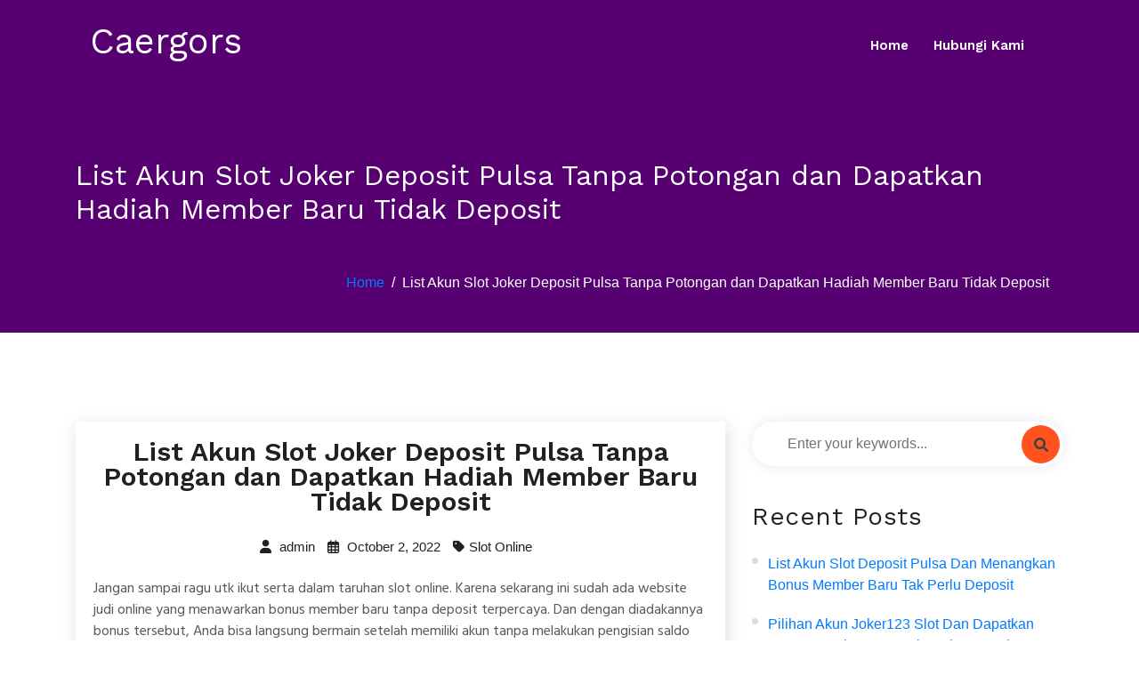

--- FILE ---
content_type: text/html; charset=UTF-8
request_url: https://caergors.org/list-akun-slot-joker-deposit-pulsa-tanpa-potongan-dan-dapatkan-hadiah-member-baru-tidak-deposit/
body_size: 6358
content:




<!doctype html>
<html lang="en-US">
<head>
	<meta charset="UTF-8">
	<meta name="viewport" content="width=device-width, initial-scale=1">
	<link rel="profile" href="https://gmpg.org/xfn/11">

	<title>List Akun Slot Joker Deposit Pulsa Tanpa Potongan dan Dapatkan Hadiah Member Baru Tidak Deposit &#8211; Caergors</title>
<meta name='robots' content='max-image-preview:large' />
<link rel='dns-prefetch' href='//fonts.googleapis.com' />
<link rel='dns-prefetch' href='//s.w.org' />
<link rel="alternate" type="application/rss+xml" title="Caergors &raquo; Feed" href="https://caergors.org/feed/" />
<link rel="alternate" type="application/rss+xml" title="Caergors &raquo; Comments Feed" href="https://caergors.org/comments/feed/" />
		<script>
			window._wpemojiSettings = {"baseUrl":"https:\/\/s.w.org\/images\/core\/emoji\/13.0.1\/72x72\/","ext":".png","svgUrl":"https:\/\/s.w.org\/images\/core\/emoji\/13.0.1\/svg\/","svgExt":".svg","source":{"concatemoji":"https:\/\/caergors.org\/wp-includes\/js\/wp-emoji-release.min.js?ver=5.7.14"}};
			!function(e,a,t){var n,r,o,i=a.createElement("canvas"),p=i.getContext&&i.getContext("2d");function s(e,t){var a=String.fromCharCode;p.clearRect(0,0,i.width,i.height),p.fillText(a.apply(this,e),0,0);e=i.toDataURL();return p.clearRect(0,0,i.width,i.height),p.fillText(a.apply(this,t),0,0),e===i.toDataURL()}function c(e){var t=a.createElement("script");t.src=e,t.defer=t.type="text/javascript",a.getElementsByTagName("head")[0].appendChild(t)}for(o=Array("flag","emoji"),t.supports={everything:!0,everythingExceptFlag:!0},r=0;r<o.length;r++)t.supports[o[r]]=function(e){if(!p||!p.fillText)return!1;switch(p.textBaseline="top",p.font="600 32px Arial",e){case"flag":return s([127987,65039,8205,9895,65039],[127987,65039,8203,9895,65039])?!1:!s([55356,56826,55356,56819],[55356,56826,8203,55356,56819])&&!s([55356,57332,56128,56423,56128,56418,56128,56421,56128,56430,56128,56423,56128,56447],[55356,57332,8203,56128,56423,8203,56128,56418,8203,56128,56421,8203,56128,56430,8203,56128,56423,8203,56128,56447]);case"emoji":return!s([55357,56424,8205,55356,57212],[55357,56424,8203,55356,57212])}return!1}(o[r]),t.supports.everything=t.supports.everything&&t.supports[o[r]],"flag"!==o[r]&&(t.supports.everythingExceptFlag=t.supports.everythingExceptFlag&&t.supports[o[r]]);t.supports.everythingExceptFlag=t.supports.everythingExceptFlag&&!t.supports.flag,t.DOMReady=!1,t.readyCallback=function(){t.DOMReady=!0},t.supports.everything||(n=function(){t.readyCallback()},a.addEventListener?(a.addEventListener("DOMContentLoaded",n,!1),e.addEventListener("load",n,!1)):(e.attachEvent("onload",n),a.attachEvent("onreadystatechange",function(){"complete"===a.readyState&&t.readyCallback()})),(n=t.source||{}).concatemoji?c(n.concatemoji):n.wpemoji&&n.twemoji&&(c(n.twemoji),c(n.wpemoji)))}(window,document,window._wpemojiSettings);
		</script>
		<style>
img.wp-smiley,
img.emoji {
	display: inline !important;
	border: none !important;
	box-shadow: none !important;
	height: 1em !important;
	width: 1em !important;
	margin: 0 .07em !important;
	vertical-align: -0.1em !important;
	background: none !important;
	padding: 0 !important;
}
</style>
	<link rel='stylesheet' id='wp-block-library-css'  href='https://caergors.org/wp-includes/css/dist/block-library/style.min.css?ver=5.7.14' media='all' />
<link rel='stylesheet' id='wp-block-library-theme-css'  href='https://caergors.org/wp-includes/css/dist/block-library/theme.min.css?ver=5.7.14' media='all' />
<link rel='stylesheet' id='contact-form-7-css'  href='https://caergors.org/wp-content/plugins/contact-form-7/includes/css/styles.css?ver=5.5.6' media='all' />
<link rel='stylesheet' id='parent-style-css'  href='https://caergors.org/wp-content/themes/digicrew/style.css?ver=5.7.14' media='all' />
<link rel='stylesheet' id='child-style-css'  href='https://caergors.org/wp-content/themes/digicrew-lite/style.css?ver=5.7.14' media='all' />
<link rel='stylesheet' id='google-fonts-css'  href='https://fonts.googleapis.com/css?family=Hind+Siliguri%3A400%2C500%2C600%7CWork+Sans%3A400%2C600%2C700%2C800&#038;subset=latin%2Clatin-ext&#038;ver=5.7.14' media='all' />
<link rel='stylesheet' id='bootstrap-css'  href='https://caergors.org/wp-content/themes/digicrew/assets/css/bootstrap.css?ver=5.7.14' media='all' />
<link rel='stylesheet' id='animate-css'  href='https://caergors.org/wp-content/themes/digicrew/assets/css/animate.css?ver=5.7.14' media='all' />
<link rel='stylesheet' id='fontawesome-css'  href='https://caergors.org/wp-content/themes/digicrew/assets/css/all.css?ver=5.7.14' media='all' />
<link rel='stylesheet' id='fontawesome611-css'  href='https://caergors.org/wp-content/themes/digicrew/assets/fa611/css/all.min.css?ver=5.7.14' media='all' />
<link rel='stylesheet' id='slicknav-css'  href='https://caergors.org/wp-content/themes/digicrew/assets/css/slicknav.css?ver=5.7.14' media='all' />
<link rel='stylesheet' id='digicrew-woocommerce-css'  href='https://caergors.org/wp-content/themes/digicrew/assets/css/woocommerce.css?ver=5.7.14' media='all' />
<link rel='stylesheet' id='digicrew-responsive-css'  href='https://caergors.org/wp-content/themes/digicrew/assets/css/responsive.css?ver=5.7.14' media='all' />
<link rel='stylesheet' id='digicrew-style-css'  href='https://caergors.org/wp-content/themes/digicrew-lite/style.css?ver=5.7.14' media='all' />
<script type='text/javascript' src='https://caergors.org/wp-includes/js/jquery/jquery.min.js?ver=3.5.1' id='jquery-core-js'></script>
<script type='text/javascript' src='https://caergors.org/wp-includes/js/jquery/jquery-migrate.min.js?ver=3.3.2' id='jquery-migrate-js'></script>
<link rel="https://api.w.org/" href="https://caergors.org/wp-json/" /><link rel="alternate" type="application/json" href="https://caergors.org/wp-json/wp/v2/posts/2802" /><link rel="EditURI" type="application/rsd+xml" title="RSD" href="https://caergors.org/xmlrpc.php?rsd" />
<link rel="wlwmanifest" type="application/wlwmanifest+xml" href="https://caergors.org/wp-includes/wlwmanifest.xml" /> 
<meta name="generator" content="WordPress 5.7.14" />
<link rel="canonical" href="https://caergors.org/list-akun-slot-joker-deposit-pulsa-tanpa-potongan-dan-dapatkan-hadiah-member-baru-tidak-deposit/" />
<link rel='shortlink' href='https://caergors.org/?p=2802' />
<link rel="alternate" type="application/json+oembed" href="https://caergors.org/wp-json/oembed/1.0/embed?url=https%3A%2F%2Fcaergors.org%2Flist-akun-slot-joker-deposit-pulsa-tanpa-potongan-dan-dapatkan-hadiah-member-baru-tidak-deposit%2F" />
<link rel="alternate" type="text/xml+oembed" href="https://caergors.org/wp-json/oembed/1.0/embed?url=https%3A%2F%2Fcaergors.org%2Flist-akun-slot-joker-deposit-pulsa-tanpa-potongan-dan-dapatkan-hadiah-member-baru-tidak-deposit%2F&#038;format=xml" />
		
	</head>

<body class="post-template-default single single-post postid-2802 single-format-standard no-sidebar">
<div id="page" class="site">
	<a class="skip-link screen-reader-text" href="#content">Skip to content</a>
	<!-- Header-start -->
<header class="header-one">
    <div class="container">
        <nav class="navbar navbar-expand-lg navbar-light">
                                    <a class="navbar-brand" href="https://caergors.org/">
                <h1 class="site-title">Caergors</h1>
            </a>
                       
            <div class="collapse navbar-collapse my-lg-0" id="navbarNav">
                <ul class="navbar-nav"><li id="menu-item-17" class="menu-item menu-item-type-custom menu-item-object-custom menu-item-home menu-item-17"><a href="https://caergors.org/">Home</a></li>
<li id="menu-item-18" class="menu-item menu-item-type-post_type menu-item-object-page menu-item-18"><a href="https://caergors.org/hubungi-kami/">Hubungi Kami</a></li>
</ul>            </div>
        </nav>
                    <div class="mobile-menu" data-type="text" data-link="https://caergors.org/" data-logo="Caergors"> </div>
            </div>
</header>
<!-- Header-end -->	
	<!-- Banner-saction -->
<section class="banner-bg same-section-spacing">
    <div class="container">
        <div class="row">
            <div class="col-lg-12">
                <div class="inner-banner-info pt-5">
                    <h2>
                        List Akun Slot Joker Deposit Pulsa Tanpa Potongan dan Dapatkan Hadiah Member Baru Tidak Deposit                    </h2>
                </div>
            </div>
        </div>
        <nav aria-label="breadcrumb" class="breadcrumb-right">
            <ol class="breadcrumb">
                <li class="breadcrumb-item"><a href="https://caergors.org">Home</a></li><li class="breadcrumb-item active">List Akun Slot Joker Deposit Pulsa Tanpa Potongan dan Dapatkan Hadiah Member Baru Tidak Deposit</li>            </ol>
        </nav>
    </div>
</section>
<!-- End-banner-section -->		<section class="same-section-spacing single-blog" id="content">
	    <div class="container">
	        <div class="row">

			 
    	        <!--    <div class="col-lg-8 col-md-12">
	            		            </div> -->

				



	            
                

         
    
	

		<div class="col-lg-8 col-md-12">
	            		                	
<div id="post-2802" class="blog-box post-2802 post type-post status-publish format-standard hentry category-slot-online">
	<div class="blog-content">
        <h3>List Akun Slot Joker Deposit Pulsa Tanpa Potongan dan Dapatkan Hadiah Member Baru Tidak Deposit</h3>
            	<ul class="blog-meta">
    		
        	<li><a href="https://caergors.org/author/admin/"><i class="fas fa-user"></i> admin</a></li>
        
        	<li> <i class="far fa-calendar-alt"></i> October 2, 2022</li>
       		        	            <li><i class="fas fa-tag"></i><a href="https://caergors.org/category/slot-online/" rel="category tag">Slot Online</a></li>
                    </ul>
    	</div>
            
        <div class="blog-data">
            <p>Jangan sampai ragu utk ikut serta dalam taruhan slot online. Karena sekarang ini sudah ada website judi online yang menawarkan bonus member baru tanpa deposit terpercaya. Dan dengan diadakannya bonus tersebut, Anda bisa langsung bermain setelah memiliki akun tanpa melakukan pengisian saldo lebih-lebih Dahulu Pastinya bonus ini sangat menguntungkan, karena kami bisa main judi di awal permainan tanpa mengeluarkan uang. Dan apabila kita menang, maka hadiah kemenangannya pun juga asli dibayarkan.</p>
<p>Terlebih lagi bilamana Anda sering menang berjudi, pastinya bonus itu akan terus berkembang disetiap Games Dengan begitu, bisa dibilang bahwa kami tak butuh mengeluarkan uang sepeser pun buat melakukan perjudian. Tentunya perjudian yang seperti ini tidak akan Anda dapatkan jika main dengan bandar darat. Oleh karena itu, jangan sampai lewatkan kesempatan ini utk bisa menjadi member dalam bandar online terbaik dan terpercaya. Lantas, gimana caranya biar kita bisa menjadi member pada bandar tersebut dan menjadi penjudi online? Mudah saja, simak terus pembahasan di halaman ini.</p>
<p>Cara Mendapatkan Bonus Member Baru Tanpa Deposit</p>
<p>Satu-satunya cara buat mendapatkan bonus new member ini adalah dengan bergabung pada situs slot gacor paling baik dan terpercaya. Karena sama seperti nama bonus tersebut, yakni new member bonus. Hanya terhadap para member baru sajalah bonus ini akan dilimpahkan. Sedangkan utk jadi penjudi dalam situs atau jadi member, caranya adalah dengan melakukan pendaftaran. Disaat Anda menghampiri situs perjudian terpercaya di browser, maka temukanlah menu registrasi. Yang mana letak keberadaan menu tersebut biasanya di awal mula halaman Situs Setelah Anda memasuki menu itu, maka akan muncul formulir yang perlu Anda isi. Isian tersebut di antaranya adalah seperti:</p>
<p>• Username. Pada kolom ini isilah nama baru utk akun Anda. Bisa dibuat dengan cara bebas.<br />
• Password Dalam kolom ini silakan diisi kode rahasia. Perpaduan username dan kata sandi digunakan untuk login. Jadi, usahakanlah utk membuat password yang mana, misalnya mengkombinasikan huruf dan angka.<br />
• Email. Masukkanlah email Anda yang masih aktif. Email ini dipakai utk kepentingan akun judi seperti verifikasi dan pemulihan password jika sebuah saat kelak Anda lupa.<br />
• Nomor Handphone Masukkanlah nomor hp yang sedang Digunakan karena semua kabar dari web judi nantinya akan dikirim lewat SMS dan WA.<br />
• Bank. Disini ada banyak tipe bank, seperti BNI, BRI, BCA, Mandiri dan Danamon. Pilihlah salah satunya yang yaitu jenis bank daya simpan uang Anda saat ini.<br />
• Nomor Rekening. Masukkanlah nomor rekeningnya di kolom ini.<br />
• Nama Rekening. Masukkanlah nama dari nomor rekening di atas yang asli.<br />
• Kode Refferal. Jika tidak memiliki kode ini maka boleh dilewati.</p>
<p>Dengan mengisikan semua kolom pada formulir tersebut dan menyetujui syarat dan Syaratnya maka Anda sudah resmi jadi member judi slot online. Yang mana akan berwenang menerima seluruhnya layanan dan fasilitas dari penyedia game judi online dalam web paling baik itu. Dan pasti saja dengan akun yang baru Anda buat itu akan terisi saldo secara langsung tanpa harus melakukan deposit. Situs judi terpercaya tidak akan berbohong tentang tawaran bonus bagi member barunya. Tidak cuma daripada bonus itu, pihak situs juga sediakan beraneka ragam macam promo yang berbuah bonus juga.</p>
<p>Banyak Bonus Besar dari Pihak Web Judi Online Terpercaya</p>
<p>Jadi, sebenarnya tidak hanya satu tipe saja yang nantinya Anda peroleh waktu sudah jadi anggota atau member. Dan itulah alasan kenapa penjudi yang telah lama bergabung tetap betah bermain dengan web perjudian online. Contohnya saja pada saat Anda mendaftarkan diri, disitu akan kolom buat memasukkan kode refferal kan? Nah, itu juga adalah kode buat pencairan bonus refferal.</p>
<p>Terkecuali itu, website slot online yang meluangkan bonus member baru tanpa deposit ini juga memberikan komisi. Komisi ini juga ialah bonus yang bisa Anda peroleh ketika berjudi dalam games tertentu. Jika Anda tidak jarang pasang taruhan pada games itu, maka bonusnya akan terus mengalir sebelum Anda berakhir taruhan. Untuk itu, segeralah mendaftarkan diri sekarang juga.</p>
        </div>
</div>
	                	            </div>
					     <!-- Side-bar -->
		<div class="col-lg-4 col-md-12">
        <div id="search-2" class="widget sidebar-box widget_search"><div class="search-box"><form method="post" id="searchform" action="https://caergors.org/">
          <input type="text" class="form-control" placeholder="Enter your keywords..." value="" name="s" />
                <button type="submit" class="fa fa-search btn-search"></button>
            </form></div></div>
		<div id="recent-posts-2" class="widget sidebar-box widget_recent_entries">
		<h3 class="title">Recent Posts</h3>
		<ul>
											<li>
					<a href="https://caergors.org/list-akun-slot-deposit-pulsa-dan-menangkan-bonus-member-baru-tak-perlu-deposit/">List Akun Slot Deposit Pulsa dan Menangkan Bonus Member Baru Tak Perlu Deposit</a>
									</li>
											<li>
					<a href="https://caergors.org/pilihan-akun-joker123-slot-dan-dapatkan-bonus-member-baru-tak-perlu-deposit/">Pilihan Akun Joker123 Slot dan Dapatkan Bonus Member Baru Tak Perlu Deposit</a>
									</li>
											<li>
					<a href="https://caergors.org/daftar-akun-game-slot-deposit-pulsa-dan-dapatkan-hadiah-member-baru-tanpa-deposit/">Daftar Akun Game Slot Deposit Pulsa dan Dapatkan Hadiah Member Baru Tanpa Deposit</a>
									</li>
											<li>
					<a href="https://caergors.org/pilihan-akun-slot-online-deposit-pulsa-dan-dapatkan-promo-member-baru-tanpa-deposit/">Pilihan Akun Slot Online Deposit Pulsa dan Dapatkan Promo Member Baru Tanpa Deposit</a>
									</li>
											<li>
					<a href="https://caergors.org/pilihan-akun-deposit-pulsa-slot-dan-dapatkan-promo-member-baru-tak-perlu-deposit/">Pilihan Akun Deposit Pulsa Slot dan Dapatkan Promo Member Baru Tak Perlu Deposit</a>
									</li>
					</ul>

		</div><div id="archives-2" class="widget sidebar-box widget_archive"><h3 class="title">Archives</h3>
			<ul>
					<li><a href='https://caergors.org/2022/12/'>December 2022</a></li>
	<li><a href='https://caergors.org/2022/11/'>November 2022</a></li>
	<li><a href='https://caergors.org/2022/10/'>October 2022</a></li>
	<li><a href='https://caergors.org/2022/09/'>September 2022</a></li>
	<li><a href='https://caergors.org/2022/08/'>August 2022</a></li>
	<li><a href='https://caergors.org/2022/07/'>July 2022</a></li>
	<li><a href='https://caergors.org/2022/06/'>June 2022</a></li>
	<li><a href='https://caergors.org/2022/04/'>April 2022</a></li>
	<li><a href='https://caergors.org/2022/03/'>March 2022</a></li>
	<li><a href='https://caergors.org/2022/02/'>February 2022</a></li>
	<li><a href='https://caergors.org/2022/01/'>January 2022</a></li>
	<li><a href='https://caergors.org/2021/12/'>December 2021</a></li>
	<li><a href='https://caergors.org/2021/11/'>November 2021</a></li>
	<li><a href='https://caergors.org/2021/10/'>October 2021</a></li>
	<li><a href='https://caergors.org/2021/09/'>September 2021</a></li>
	<li><a href='https://caergors.org/2021/08/'>August 2021</a></li>
	<li><a href='https://caergors.org/2021/07/'>July 2021</a></li>
	<li><a href='https://caergors.org/2021/06/'>June 2021</a></li>
	<li><a href='https://caergors.org/2021/05/'>May 2021</a></li>
	<li><a href='https://caergors.org/2021/04/'>April 2021</a></li>
	<li><a href='https://caergors.org/2021/03/'>March 2021</a></li>
	<li><a href='https://caergors.org/2021/02/'>February 2021</a></li>
	<li><a href='https://caergors.org/2021/01/'>January 2021</a></li>
			</ul>

			</div><div id="categories-2" class="widget sidebar-box widget_categories"><h3 class="title">Categories</h3>
			<ul>
					<li class="cat-item cat-item-5"><a href="https://caergors.org/category/agen-sbobet/">Agen Sbobet</a>
</li>
	<li class="cat-item cat-item-2"><a href="https://caergors.org/category/judi-online/">Judi Online</a>
</li>
	<li class="cat-item cat-item-3"><a href="https://caergors.org/category/slot-online/">Slot Online</a>
</li>
			</ul>

			</div><div id="custom_html-2" class="widget_text widget sidebar-box widget_custom_html"><div class="textwidget custom-html-widget"></div></div>		</div>
    



	        
    
                

	        </div>
	    </div>
	</section>

	<!-- Footer-section -->
	<footer class="footer-bg">
	    	    <div class="copyright-area">
	        <div class="container">
	            <div class="row">
	                <div class="col-lg-6">
	                    <p>
                        	2026 Caergors All rights reserved.                        </p>
	                </div>
					<div class="col-lg-6">
						<div class="social center-social">
													</div>
					</div>
	            </div>
	        </div>
	    </div>
	</footer>
	<!-- End-footer-section -->
</div><!-- #page -->
<a id="btn-to-top"></a>
<link rel='stylesheet' id='custom-header-style1-css'  href='https://caergors.org/wp-content/themes/digicrew/assets/css/custom-header-style.css?ver=5.7.14' media='all' />
<style id='custom-header-style1-inline-css'>
.site-title, .logo p {
				color: #ffffff;
			}
</style>
<script type='text/javascript' src='https://caergors.org/wp-includes/js/dist/vendor/wp-polyfill.min.js?ver=7.4.4' id='wp-polyfill-js'></script>
<script type='text/javascript' id='wp-polyfill-js-after'>
( 'fetch' in window ) || document.write( '<script src="https://caergors.org/wp-includes/js/dist/vendor/wp-polyfill-fetch.min.js?ver=3.0.0"></scr' + 'ipt>' );( document.contains ) || document.write( '<script src="https://caergors.org/wp-includes/js/dist/vendor/wp-polyfill-node-contains.min.js?ver=3.42.0"></scr' + 'ipt>' );( window.DOMRect ) || document.write( '<script src="https://caergors.org/wp-includes/js/dist/vendor/wp-polyfill-dom-rect.min.js?ver=3.42.0"></scr' + 'ipt>' );( window.URL && window.URL.prototype && window.URLSearchParams ) || document.write( '<script src="https://caergors.org/wp-includes/js/dist/vendor/wp-polyfill-url.min.js?ver=3.6.4"></scr' + 'ipt>' );( window.FormData && window.FormData.prototype.keys ) || document.write( '<script src="https://caergors.org/wp-includes/js/dist/vendor/wp-polyfill-formdata.min.js?ver=3.0.12"></scr' + 'ipt>' );( Element.prototype.matches && Element.prototype.closest ) || document.write( '<script src="https://caergors.org/wp-includes/js/dist/vendor/wp-polyfill-element-closest.min.js?ver=2.0.2"></scr' + 'ipt>' );( 'objectFit' in document.documentElement.style ) || document.write( '<script src="https://caergors.org/wp-includes/js/dist/vendor/wp-polyfill-object-fit.min.js?ver=2.3.4"></scr' + 'ipt>' );
</script>
<script type='text/javascript' id='contact-form-7-js-extra'>
/* <![CDATA[ */
var wpcf7 = {"api":{"root":"https:\/\/caergors.org\/wp-json\/","namespace":"contact-form-7\/v1"}};
/* ]]> */
</script>
<script type='text/javascript' src='https://caergors.org/wp-content/plugins/contact-form-7/includes/js/index.js?ver=5.5.6' id='contact-form-7-js'></script>
<script type='text/javascript' src='https://caergors.org/wp-content/themes/digicrew/assets/js/bootstrap.js?ver=1' id='bootstrap-js'></script>
<script type='text/javascript' src='https://caergors.org/wp-content/themes/digicrew/assets/js/jquery.slicknav.js?ver=1' id='jquery-slicknav-js'></script>
<script type='text/javascript' src='https://caergors.org/wp-content/themes/digicrew/assets/js/slick.js?ver=1' id='slick-js'></script>
<script type='text/javascript' src='https://caergors.org/wp-content/themes/digicrew/assets/js/custom.js?ver=1' id='digicrew-custom-js'></script>
<script type='text/javascript' src='https://caergors.org/wp-includes/js/wp-embed.min.js?ver=5.7.14' id='wp-embed-js'></script>
<script defer src="https://static.cloudflareinsights.com/beacon.min.js/vcd15cbe7772f49c399c6a5babf22c1241717689176015" integrity="sha512-ZpsOmlRQV6y907TI0dKBHq9Md29nnaEIPlkf84rnaERnq6zvWvPUqr2ft8M1aS28oN72PdrCzSjY4U6VaAw1EQ==" data-cf-beacon='{"version":"2024.11.0","token":"c98d2e6ee82a432e913adb9c70bffa7c","r":1,"server_timing":{"name":{"cfCacheStatus":true,"cfEdge":true,"cfExtPri":true,"cfL4":true,"cfOrigin":true,"cfSpeedBrain":true},"location_startswith":null}}' crossorigin="anonymous"></script>
</body>
</html>

--- FILE ---
content_type: text/css
request_url: https://caergors.org/wp-content/themes/digicrew/style.css?ver=5.7.14
body_size: 9939
content:
/*!
Theme Name: Digicrew
Theme URI: 
Author: vibhorp
Author URI: http://infigosoftware.in
Description: A professional, up and running website is crucial for a successful digital agency. Hence, understanding the importance, Theme palace presents you with the most gorgeous and professional theme for your digital agency, called DIGICREW. DIGICREW is a very modern and creative WordPress theme for digital marketing agencies and other creative websites. The theme has multiple feature-rich demos to explore the layout designs, page designs, features, and other essential attractions. Meaning: You have complete freedom to pick the right one for your website, and with a one-click demo import, you can have your website ready.
Version: 1.0.20
Tested up to: 5.9.3
Requires PHP: 7.0
License: GNU General Public License v2 or later
License URI: http://www.gnu.org/licenses/gpl-2.0.html
Text Domain: digicrew
Tags: custom-background, custom-logo, custom-menu, featured-images, threaded-comments, translation-ready, e-commerce

This theme, like WordPress, is licensed under the GPL.
Use it to make something cool, have fun, and share what you've learned.

digicrew is based on Underscores https://underscores.me/, (C) 2012-2020 Automattic, Inc.
Underscores is distributed under the terms of the GNU GPL v2 or later.

Normalizing styles have been helped along thanks to the fine work of
Nicolas Gallagher and Jonathan Neal https://necolas.github.io/normalize.css/
*/

/*--------------------------------------------------------------
>>> TABLE OF CONTENTS:
----------------------------------------------------------------
# Generic
	- Normalize
	- Box sizing
# Base
	- Typography
	- Elements
	- Links
	- Forms
## Layouts
# Components
	- Navigation
	- Posts and pages
	- Comments
	- Widgets
	- Media
	- Captions
	- Galleries

# Utilities
	- Accessibility
	- Alignments
	
# Start Basics
# Sticky-header
# Button-bottom-to-top
# Main-spacing
# Navbar
# Slick-Nav
# Blog-section 
# News-latter-section
# Footer-section 
# Banner-section
# Pagination
# Blog-sidebar
# Comment-box 
# Comment-form

--------------------------------------------------------------*/

/*--------------------------------------------------------------
# Generic
--------------------------------------------------------------*/

/* Normalize
--------------------------------------------- */

/*! normalize.css v8.0.1 | MIT License | github.com/necolas/normalize.css */

/* Document
	 ========================================================================== */

/**
 * 1. Correct the line height in all browsers.
 * 2. Prevent adjustments of font size after orientation changes in iOS.
 */
html {
	line-height: 1.15;
	-webkit-text-size-adjust: 100%;
}

/* Sections
	 ========================================================================== */

/**
 * Remove the margin in all browsers.
 */
body {
	margin: 0;
}

/**
 * Render the `main` element consistently in IE.
 */
main {
	display: block;
}

/**
 * Correct the font size and margin on `h1` elements within `section` and
 * `article` contexts in Chrome, Firefox, and Safari.
 */
h1 {
	font-size: 2em;
	margin: 0.67em 0;
}

/* Grouping content
	 ========================================================================== */

/**
 * 1. Add the correct box sizing in Firefox.
 * 2. Show the overflow in Edge and IE.
 */
hr {
	box-sizing: content-box;
	height: 0;
	overflow: visible;
}

/**
 * 1. Correct the inheritance and scaling of font size in all browsers.
 * 2. Correct the odd `em` font sizing in all browsers.
 */
pre {
	font-family: monospace, monospace;
	font-size: 1em;
}

/* Text-level semantics
	 ========================================================================== */

/**
 * Remove the gray background on active links in IE 10.
 */
a {
	background-color: transparent;
}

/**
 * 1. Remove the bottom border in Chrome 57-
 * 2. Add the correct text decoration in Chrome, Edge, IE, Opera, and Safari.
 */
abbr[title] {
	border-bottom: none;
	text-decoration: underline;
	text-decoration: underline dotted;
}

/**
 * Add the correct font weight in Chrome, Edge, and Safari.
 */
b,
strong {
	font-weight: bolder;
}

/**
 * 1. Correct the inheritance and scaling of font size in all browsers.
 * 2. Correct the odd `em` font sizing in all browsers.
 */
code,
kbd,
samp {
	font-family: monospace, monospace;
	font-size: 1em;
}

/**
 * Add the correct font size in all browsers.
 */
small {
	font-size: 80%;
}

/**
 * Prevent `sub` and `sup` elements from affecting the line height in
 * all browsers.
 */
sub,
sup {
	font-size: 75%;
	line-height: 0;
	position: relative;
	vertical-align: baseline;
}

sub {
	bottom: -0.25em;
}

sup {
	top: -0.5em;
}

/* Embedded content
	 ========================================================================== */

/**
 * Remove the border on images inside links in IE 10.
 */
img {
	border-style: none;
}

/* Forms
	 ========================================================================== */

/**
 * 1. Change the font styles in all browsers.
 * 2. Remove the margin in Firefox and Safari.
 */
button,
input,
optgroup,
select,
textarea {
	font-family: inherit;
	font-size: 100%;
	line-height: 1.15;
	margin: 0;
}

/**
 * Show the overflow in IE.
 * 1. Show the overflow in Edge.
 */
button,
input {
	overflow: visible;
}

/**
 * Remove the inheritance of text transform in Edge, Firefox, and IE.
 * 1. Remove the inheritance of text transform in Firefox.
 */
button,
select {
	text-transform: none;
}

/**
 * Correct the inability to style clickable types in iOS and Safari.
 */
button,
[type="button"],
[type="reset"],
[type="submit"] {
	-webkit-appearance: button;
}

/**
 * Remove the inner border and padding in Firefox.
 */
button::-moz-focus-inner,
[type="button"]::-moz-focus-inner,
[type="reset"]::-moz-focus-inner,
[type="submit"]::-moz-focus-inner {
	border-style: none;
	padding: 0;
}

/**
 * Restore the focus styles unset by the previous rule.
 */
button:-moz-focusring,
[type="button"]:-moz-focusring,
[type="reset"]:-moz-focusring,
[type="submit"]:-moz-focusring {
	outline: 1px dotted ButtonText;
}

/**
 * Correct the padding in Firefox.
 */
fieldset {
	padding: 0.35em 0.75em 0.625em;
}

/**
 * 1. Correct the text wrapping in Edge and IE.
 * 2. Correct the color inheritance from `fieldset` elements in IE.
 * 3. Remove the padding so developers are not caught out when they zero out
 *		`fieldset` elements in all browsers.
 */
legend {
	box-sizing: border-box;
	color: inherit;
	display: table;
	max-width: 100%;
	padding: 0;
	white-space: normal;
}

/**
 * Add the correct vertical alignment in Chrome, Firefox, and Opera.
 */
progress {
	vertical-align: baseline;
}

/**
 * Remove the default vertical scrollbar in IE 10+.
 */
textarea {
	overflow: auto;
}

/**
 * 1. Add the correct box sizing in IE 10.
 * 2. Remove the padding in IE 10.
 */
[type="checkbox"],
[type="radio"] {
	box-sizing: border-box;
	padding: 0;
}

/**
 * Correct the cursor style of increment and decrement buttons in Chrome.
 */
[type="number"]::-webkit-inner-spin-button,
[type="number"]::-webkit-outer-spin-button {
	height: auto;
}

/**
 * 1. Correct the odd appearance in Chrome and Safari.
 * 2. Correct the outline style in Safari.
 */
[type="search"] {
	-webkit-appearance: textfield;
	outline-offset: -2px;
}

/**
 * Remove the inner padding in Chrome and Safari on macOS.
 */
[type="search"]::-webkit-search-decoration {
	-webkit-appearance: none;
}

/**
 * 1. Correct the inability to style clickable types in iOS and Safari.
 * 2. Change font properties to `inherit` in Safari.
 */
::-webkit-file-upload-button {
	-webkit-appearance: button;
	font: inherit;
}

/* Interactive
	 ========================================================================== */

/*
 * Add the correct display in Edge, IE 10+, and Firefox.
 */
details {
	display: block;
}

/*
 * Add the correct display in all browsers.
 */
summary {
	display: list-item;
}

/* Misc
	 ========================================================================== */

/**
 * Add the correct display in IE 10+.
 */
template {
	display: none;
}

/**
 * Add the correct display in IE 10.
 */
[hidden] {
	display: none;
}

/* Box sizing
--------------------------------------------- */

/* Inherit box-sizing to more easily change it's value on a component level.
@link http://css-tricks.com/inheriting-box-sizing-probably-slightly-better-best-practice/ */
*,
*::before,
*::after {
	box-sizing: inherit;
}

html {
	box-sizing: border-box;
}

/*--------------------------------------------------------------
# Base
--------------------------------------------------------------*/

/* Typography
--------------------------------------------- */
body,
button,
input,
select,
optgroup,
textarea {
	color: #404040;
	font-family: -apple-system, BlinkMacSystemFont, "Segoe UI", Roboto, Oxygen-Sans, Ubuntu, Cantarell, "Helvetica Neue", sans-serif;
	font-size: 1rem;
	line-height: 1.5;
}

h1,
h2,
h3,
h4,
h5,
h6 {
	clear: both;
}

p {
	margin-bottom: 1.5em;
}

dfn,
cite,
em,
i {
	font-style: italic;
}

blockquote {
	margin: 0 1.5em;
}

address {
	margin: 0 0 1.5em;
}

pre {
	background: #eee;
	font-family: "Courier 10 Pitch", courier, monospace;
	line-height: 1.6;
	margin-bottom: 1.6em;
	max-width: 100%;
	overflow: auto;
	padding: 1.6em;
}

code,
kbd,
tt,
var {
	font-family: monaco, consolas, "Andale Mono", "DejaVu Sans Mono", monospace;
}

abbr,
acronym {
	border-bottom: 1px dotted #666;
	cursor: help;
}

mark,
ins {
	background: #fff9c0;
	text-decoration: none;
}

big {
	font-size: 125%;
}

/* Elements
--------------------------------------------- */
body {
	background: #fff;
}

hr {
	background-color: #ccc;
	border: 0;
	height: 1px;
	margin-bottom: 1.5em;
}

ul,
ol {
	margin: 0 0 1.5em 3em;
}

ul {
	list-style: disc;
}

ol {
	list-style: decimal;
}

li > ul,
li > ol {
	margin-bottom: 0;
	margin-left: 1.5em;
}

dt {
	font-weight: 700;
}

dd {
	margin: 0 1.5em 1.5em;
}

/* Make sure embeds and iframes fit their containers. */
embed,
iframe,
object {
	max-width: 100%;
}

img {
	height: auto;
	max-width: 100%;
}

figure {
	margin: 1em 0;
}

table {
	margin: 0 0 1.5em;
	width: 100%;
}

/* Links
--------------------------------------------- */

a:focus {
	outline: thin dotted;
}

a:hover,
a:active {
	outline: 0;
}



select {
	border: 1px solid #ccc;
}

textarea {
	width: 100%;
}

/*--------------------------------------------------------------
# Layouts
--------------------------------------------------------------*/

/*--------------------------------------------------------------
# Components
--------------------------------------------------------------*/

/* Navigation
--------------------------------------------- */
.main-navigation {
	display: block;
	width: 100%;
}

.main-navigation ul {
	display: none;
	list-style: none;
	margin: 0;
	padding-left: 0;
}

.main-navigation ul ul {
	box-shadow: 0 3px 3px rgba(0, 0, 0, 0.2);
	float: left;
	position: absolute;
	top: 100%;
	left: -999em;
	z-index: 99999;
}

.main-navigation ul ul ul {
	left: -999em;
	top: 0;
}

.main-navigation ul ul li:hover > ul,
.main-navigation ul ul li.focus > ul {
	display: block;
	left: auto;
}

.main-navigation ul ul a {
	width: 200px;
}

.main-navigation ul li:hover > ul,
.main-navigation ul li.focus > ul {
	left: auto;
}

.main-navigation li {
	position: relative;
}

.main-navigation a {
	display: block;
	text-decoration: none;
}

/* Small menu. */
.menu-toggle,
.main-navigation.toggled ul {
	display: block;
}

@media screen and (min-width: 37.5em) {

	.menu-toggle {
		display: none;
	}

	.main-navigation ul {
		display: flex;
	}
}

.site-main .comment-navigation,
.site-main
.posts-navigation,
.site-main
.post-navigation {
	margin: 0 0 1.5em;
}

.comment-navigation .nav-links,
.posts-navigation .nav-links,
.post-navigation .nav-links {
	display: flex;
}

.comment-navigation .nav-previous,
.posts-navigation .nav-previous,
.post-navigation .nav-previous {
	flex: 1 0 50%;
}

.comment-navigation .nav-next,
.posts-navigation .nav-next,
.post-navigation .nav-next {
	text-align: end;
	flex: 1 0 50%;
}

/* Posts and pages
--------------------------------------------- */
.sticky {
	display: block;
}

.updated:not(.published) {
	display: none;
}

.page-content,
.entry-content,
.entry-summary {
	margin: 1.5em 0 0;
}

.page-links {
	clear: both;
	margin: 0 0 1.5em;
}

/* Comments
--------------------------------------------- */
.comment-content a {
	word-wrap: break-word;
}

.bypostauthor {
	display: block;
}

/* Widgets
--------------------------------------------- */
.widget {
	margin: 0 0 1.5em;
}

.widget select {
	max-width: 100%;
}

/* Media
--------------------------------------------- */
.page-content .wp-smiley,
.entry-content .wp-smiley,
.comment-content .wp-smiley {
	border: none;
	margin-bottom: 0;
	margin-top: 0;
	padding: 0;
}



/* Captions
--------------------------------------------- */
.wp-caption {
	margin-bottom: 1.5em;
	max-width: 100%;
}

.wp-caption img[class*="wp-image-"] {
	display: block;
	margin-left: auto;
	margin-right: auto;
}

.wp-caption .wp-caption-text {
	margin: 0.8075em 0;
}

.wp-caption-text {
	text-align: center;
}

/* Galleries
--------------------------------------------- */
.gallery {
	margin-bottom: 1.5em;
	display: grid;
	grid-gap: 1.5em;
}

.gallery-item {
	display: inline-block;
	text-align: center;
	width: 100%;
}

.gallery-columns-2 {
	grid-template-columns: repeat(2, 1fr);
}

.gallery-columns-3 {
	grid-template-columns: repeat(3, 1fr);
}

.gallery-columns-4 {
	grid-template-columns: repeat(4, 1fr);
}

.gallery-columns-5 {
	grid-template-columns: repeat(5, 1fr);
}

.gallery-columns-6 {
	grid-template-columns: repeat(6, 1fr);
}

.gallery-columns-7 {
	grid-template-columns: repeat(7, 1fr);
}

.gallery-columns-8 {
	grid-template-columns: repeat(8, 1fr);
}

.gallery-columns-9 {
	grid-template-columns: repeat(9, 1fr);
}

.gallery-caption {
	display: block;
}

/*--------------------------------------------------------------
# Utilities
--------------------------------------------------------------*/

/* Accessibility
--------------------------------------------- */

/* Text meant only for screen readers. */
.screen-reader-text {
	border: 0;
	clip: rect(1px, 1px, 1px, 1px);
	clip-path: inset(50%);
	height: 1px;
	margin: -1px;
	overflow: hidden;
	padding: 0;
	position: absolute !important;
	width: 1px;
	word-wrap: normal !important;
}

.screen-reader-text:focus {
	background-color: #f1f1f1;
	border-radius: 3px;
	box-shadow: 0 0 2px 2px rgba(0, 0, 0, 0.6);
	clip: auto !important;
	clip-path: none;
	color: #21759b;
	display: block;
	font-size: 0.875rem;
	font-weight: 700;
	height: auto;
	left: 5px;
	line-height: normal;
	padding: 15px 23px 14px;
	text-decoration: none;
	top: 5px;
	width: auto;
	z-index: 100000;
}

/* Do not show the outline on the skip link target. */
#content[tabindex="-1"]:focus {
	outline: 0;
}

/* Alignments
--------------------------------------------- */
.alignleft {

	/*rtl:ignore*/
	float: left;

	/*rtl:ignore*/
	margin-right: 1.5em;
	margin-bottom: 1.5em;
}

.alignright {

	/*rtl:ignore*/
	float: right;

	/*rtl:ignore*/
	margin-left: 1.5em;
	margin-bottom: 1.5em;
}

.aligncenter {
	clear: both;
	display: block;
	margin-left: auto;
	margin-right: auto;
	margin-bottom: 1.5em;
}

/* ----------------------------------------------------------------
    # Start Basics 
-----------------------------------------------------------------*/

* {
    margin: 0;
    padding: 0;
    -webkit-box-sizing: border-box;
    box-sizing: border-box;
    outline: none;
    list-style: none;
    word-wrap: break-word;
}

html, body {
    color: #585858;
    line-height: 1.3;
    font-weight: 400;
    font-size: 16px;
    font-family: 'Hind Siliguri', sans-serif;
}

p {
    font-size: 16px;
    font-weight: 300;
    color: #585858;
    line-height: 1.5;
    font-family: 'Hind Siliguri', sans-serif;
}

img {
    width: 100%;
    max-width: 100%;
    height: auto;
}

a:focus {
	outline: -webkit-focus-ring-color auto 1px;
    outline-color: -webkit-focus-ring-color;
    outline-style: auto;
    outline-width: 1px;
    text-decoration: none;
}

span, a, a:hover, a:focus {
    text-decoration: none;
    color: inherit;
}

h1, h2, h3, h4, h5, h6 {
    margin: 0;
    font-family: 'Work Sans', sans-serif;
    font-weight: 700;
    color: #212121;
}

h1 a, h2 a, h3 a, h4 a, h5 a, h6 a {
    font-weight: inherit;
    font-family: 'Work Sans', sans-serif;
}

h1 {
    font-size: 56px;
    line-height: 64px;
    margin-bottom: 0px;
}

h2 {
    font-size: 35px;
    line-height: 42px;
    margin-bottom: 0px;
}

h3 {
    font-size: 20px;
    line-height: 1.5;
    margin-bottom: 0px;
}

h4 {
    font-size: 18px;
    line-height: 1.4;
    margin-bottom: 0px;
}

h5 {
    font-size: 16px;
    line-height: 1.4;
    margin-bottom: 0px;
}

span {
    font-family: 'Hind Siliguri', sans-serif;
}
select{
    -webkit-appearance: none; 
    -moz-appearance: none;
    appearance: none;  
    background: url('assets/images/down.png') ;
    background-repeat: no-repeat;
    background-position: 95%;
    background-size: 25px;
}
footer select{
    -webkit-appearance: none; 
    -moz-appearance: none;
    appearance: none;  
    background: url('assets/images/downw.png') ;
    background-repeat: no-repeat;
    background-position: 95%;
    background-size: 25px;
}
.bor-none {
    border: none !important;
}

.main-title {
    text-align: center;
    margin-bottom: 40px;
}

.main-title-two {
    margin-bottom: 60px;
    text-align: center;
}

.main-title-two .sub-title {
    max-width: 720px;
    font-weight: 500;
    margin: 0 auto;
    padding-top: 30px;
    font-family: 'Hind Siliguri', sans-serif;
}

.bg-theme-blue-gradiant {
    background: rgb(47, 36, 104);
    background: linear-gradient(0deg, rgba(47, 36, 104, 1) 0%, rgba(21, 27, 77, 1) 100%);
}
.left-main-title {
    margin-bottom: 30px;
}

.text-wht {
    color: #fff !important;
}

.bg-gray {
    background: #fafafa;
}

.btn-1 {
    border: 2px solid #ffc80a;
    padding: 9px 45px;
    display: inline-block;
    letter-spacing: 0.5px;
    border-radius: 30px;
    text-transform: capitalize;
    font-weight: 600;
    font-size: 16px;
    transition: all 0.3s ease-in-out 0s;
    -moz-transition: all 0.3s ease-in-out 0s;
    -o-transition: all 0.3s ease-in-out 0s;
    -webkit-transition: all 0.3s ease-in-out 0s;
    -ms-transition: all 0.3s ease-in-out 0s;
}

.btn-1:hover, 
.btn-1:focus {
    background-color: #ffc80a;
    color: #212121;
}
.center-img-pos{
    position: absolute;
    top: 50%;
    transform: translateY(-50%);
    -webkit-transform: translateY(-50%);
    -moz-transform: translateY(-50%);
    -ms-transform: translateY(-50%);
    -o-transform: translateY(-50%);
}
.left-0{
    left: 0;
}
/*----------------# Sticky-header -------------*/

.header-one.stick {
    border-bottom: none;
    position: fixed;
    top: 0;
    left: 0;
    right: 0;
    width: 100%;
    background: #151b4d;
    -webkit-animation: 300ms ease-in-out 0s normal none fadeInDown;
    animation: 300ms ease-in-out 0s normal none fadeInDown;
    z-index: 999;
}


/*----------- # Button-bottom-to-top -------------*/

#btn-to-top {
    display: inline-block;
    background-color: #ffc80a;
    width: 50px;
    height: 50px;
    text-align: center;
    font-size: 12px;
    border-radius: 50%;
    position: fixed;
    bottom: 30px;
    right: 30px;
    opacity: 0;
    visibility: hidden;
    z-index: 999;
}

#btn-to-top::after {
    content: "\f30c";
    font-family: "Font Awesome 5 Free";
    font-weight: 900;
    font-size: 2em;
    line-height: 50px;
    color: #212121;
}

#btn-to-top:hover,
#btn-to-top:focus {
    cursor: pointer;
    background-color: #333;
}

#btn-to-top:hover::after,
#btn-to-top:focus::after {
    color: #fff;
}

#btn-to-top:active {
    background-color: #555;
}

#btn-to-top.show {
    opacity: 1;
    visibility: visible;
}

/*--------------# Main-spacing -------------*/

.same-section-spacing {
    padding: 100px 0;
}

.ws-section-spacing {
    padding: 100px 0 70px;
}

.title-bottom-spacing {
    margin-bottom: 60px;
}

/* ----------------------------------------------------------------
   #  Navbar 
-----------------------------------------------------------------*/

.header-one {
    position: absolute;
    width: 100%;
    top: 10px;
    z-index: 99;
}

.navbar-light .navbar-nav {
    position: relative;
}
.navbar-nav .menu-item{
position: relative;
    padding: 15px 0;
}
.navbar-light .navbar-nav .menu-item a{
    color: #fff;
    font-size: 15px;
    padding: 0;
    margin-right: 28px;
    font-weight: 600;
    font-family: 'Work Sans', sans-serif;
    transition: all 0.3s ease-in-out 0s;
    -moz-transition: all 0.3s ease-in-out 0s;
    -o-transition: all 0.3s ease-in-out 0s;
    -webkit-transition: all 0.3s ease-in-out 0s;
    -ms-transition: all 0.3s ease-in-out 0s;
}

.navbar-light .navbar-nav .menu-item a:focus {
    color: #fff;
}

.navbar-light .navbar-nav .menu-item a:hover,
.navbar-light .navbar-nav .menu-item a:focus, 
 .navbar-light .navbar-nav .current-menu-item a {
    color: #ffc80a;
}

.navbar-light .navbar-nav .nav-item {
    position: relative;
    padding: 15px 0;
}

.navbar-light .navbar-nav .menu-item .sub-menu {
	display: block;
    background: #fff;
    padding: 15px;
    padding-right: 0;
    position: absolute;
    top: 55px;
    width: max-content;
    margin: 0;
    left: -999em;
    z-index: 99999;
}
.navbar-light .navbar-nav .menu-item:hover .sub-menu,
.navbar-light .navbar-nav .menu-item.force-show .sub-menu {
	
    left: auto;
}

.navbar-light .navbar-nav .nav-item .dropdown::before {
    content: "";
    position: absolute;
    top: -7px;
    left: 60%;
    width: 15px;
    height: 15px;
    background: #fff;
    transform: translateX(-50%) rotate(45deg);
}

.navbar-light .navbar-nav .menu-item .sub-menu .menu-item {
    padding: 8px 15px;
}

.navbar-light .navbar-nav .menu-item .sub-menu a {
    color: #212121;
}

.navbar-light .navbar-nav .menu-item .sub-menu a:hover,
.navbar-light .navbar-nav .menu-item .sub-menu a:focus {
    color: #ffc80a;
}

.navbar-light .navbar-nav .menu-item:hover .sub-menu,
.navbar-light .navbar-nav .menu-item.force-show .sub-menu,
.navbar-light .navbar-nav .menu-item:focus .sub-menu,
.navbar-light .navbar-nav .menu-item:focus-within > .sub-menu {
	display: block!important;
    opacity: 1;
    position: absolute;
    visibility: visible;
    top: 50px;
}
.navbar-light .navbar-nav .menu-item .sub-menu ul.sub-menu {
	display: block;
    position: absolute;
    top: 0;
    left: -999em;
    z-index: 99999;
    width: max-content;
}
.navbar-light .navbar-nav .menu-item .sub-menu .menu-item:hover ul.sub-menu,
.navbar-light .navbar-nav .menu-item .sub-menu .menu-item.force-show ul.sub-menu {
	left: 100%;
}
.navbar-light .navbar-nav .menu-item .sub-menu .menu-item:hover>ul.sub-menu,
.navbar-light .navbar-nav .menu-item .sub-menu .menu-item:focus>ul.sub-menu,
.navbar-light .navbar-nav .menu-item .sub-menu .menu-item:focus-within>ul.sub-menu {
	display: block;
    opacity: 1;
    visibility: visible;
}
.navbar-light .navbar-nav .menu-item .sub-menu .menu-item .sub-menu ul.sub-menu {
	display: block;
    position: absolute;
    top: 0;
    left: -999em;
    z-index: 99999;
    width: max-content;
}
.navbar-light .navbar-nav .menu-item .sub-menu .menu-item .sub-menu .menu-item:hover ul.sub-menu,
.navbar-light .navbar-nav .menu-item .sub-menu .menu-item .sub-menu .menu-item.force-show ul.sub-menu {
	left: 100%;
}
.navbar-light .navbar-nav .menu-item .sub-menu .menu-item .sub-menu .menu-item:hover>ul.sub-menu,
.navbar-light .navbar-nav .menu-item .sub-menu .menu-item .sub-menu .menu-item:focus>ul.sub-menu,
.navbar-light .navbar-nav .menu-item .sub-menu .menu-item .sub-menu .menu-item:focus-within>ul.sub-menu {
	display: block;
    opacity: 1;
    visibility: visible;
}
@media (min-width: 992px) {
    .navbar-expand-lg .navbar-collapse {
        justify-content: flex-end;
    }
}

.menu-item-has-children>a::after {
    font-family: "Font Awesome 5 Free";
    content: "\f107";
    position: relative;
    margin-left: 10px;
    vertical-align: top;
    border: 0;
    width: auto;
    height: auto;
}
.sub-menu .menu-item-has-children>a::after {
	content: "\f105";
}
.log-btn a {
    border: 2px solid #ffc80a;
    padding: 4px 40px;
    border-radius: 30px;
    color: #fff;
    font-weight: 600;
    font-size: 15px;
    transition: all 0.3s ease-in-out 0s;
    -moz-transition: all 0.3s ease-in-out 0s;
    -o-transition: all 0.3s ease-in-out 0s;
    -webkit-transition: all 0.3s ease-in-out 0s;
    -ms-transition: all 0.3s ease-in-out 0s;
}

.log-btn a:hover,
.log-btn a:focus {
    background-color: #ffc80a;
    color: #212121;
}

/*--------------------------# Slick-Nav ---------------------*/

.slicknav_menu {
    display: none;
}

@media (max-width:992px) {
    .slicknav_menu {
        display: block;
        background: transparent;
        position: relative;
        z-index: 999;
    }
    .header-one .navbar {
        display: none;
    }
    .slicknav_nav {
        background: #151b4d;
        position: relative;
        top: 0px;
        padding: 10px 0;
        border-top: 1px solid rgba(255, 255, 255, 0.23);
    }
    .slicknav_btn {
        background: transparent;
    }
    .slicknav_nav a {
        font-size: 15px;
    }
    .slicknav_nav .slicknav_row:hover, .slicknav_nav a:hover,
    .slicknav_nav .slicknav_row:focus, .slicknav_nav a:focus {
        -webkit-border-radius: 6px;
        -moz-border-radius: 6px;
        border-radius: 0;
        background: transparent;
        color: #ffc80a;
    }
    .slicknav_nav .slicknav_arrow {
        float: right;
    }
    .slicknav_brand {
        height: 70px;
    }
    .slicknav_btn {
        padding: 22px 0;
    }
}



/* ----------------------------------------------------------------
     # Blog-section 
-----------------------------------------------------------------*/

.blog-box {
    margin-bottom: 30px;
}

.blog-box .wapper-img {
    border-top-right-radius: 40px;
    margin-bottom: 25px;
}

.blog-box .wapper-img img {
    border-top-right-radius: 40px;
}

.blog-box .blog-content h3 {
    padding-bottom: 15px;
    line-height: 28px;
}

.blog-box .blog-content .read-btn, .blog-box .blog-content .blog-meta li>a, .blog-box .blog-content h3>a {
    color: #212121;
    transition: all 0.5s ease-in-out 0s;
    -moz-transition: all 0.5s ease-in-out 0s;
    -o-transition: all 0.5s ease-in-out 0s;
    -webkit-transition: all 0.5s ease-in-out 0s;
    -ms-transition: all 0.5s ease-in-out 0s;
}

.blog-box .blog-content .read-btn:hover, .blog-box .blog-content h3>a:hover,
.blog-box .blog-content .read-btn:focus, .blog-box .blog-content h3>a:focus {
    color: #ffc80a;
}

.blog-box .blog-content .blog-meta {
    margin-bottom: 20px;
}

.blog-box .blog-content .blog-meta li {
    display: inline-block;
    padding-right: 10px;
    font-size: 15px;
    line-height: 28px;
    font-weight: 500;
    color: #212121;
}

.blog-box .blog-content .blog-meta li>a:hover,
.blog-box .blog-content .blog-meta li>a:focus {
    color: #ffc80a;
}

.blog-box .blog-content .blog-meta li i {
    padding-right: 5px;
}

.blog-box .blog-content .read-btn {
    font-size: 18px;
    font-weight: 600;
}

.blog-box .blog-content .read-btn>i {
    vertical-align: middle;
    font-size: 14px;
}

/*----------------# News-latter-section ------------*/

.news-title {
    text-align: center;
    margin-bottom: 60px;
}

.search-box {
    position: relative;
}

.search-box input {
    position: relative;
    height: 70px;
    border-radius: 35px;
    box-shadow: 0 0 15px 0 rgba(47, 2, 94, 0.1);
    background-color: #ffffff;
    border: none;
    font-weight: 500;
    padding-left: 40px;
        padding-right: 48px;
}

.search-box .btn-search {
    position: absolute;
    top: 4px;
    right: 4px;
    background: #ffc80a;
    width: 63px;
    height: 63px;
    border-radius: 50%;
    border: transparent;
}

.search-box .btn-search i {
    text-align: center;
    display: flex;
    align-items: center;
    justify-content: center;
    height: 100%;
    font-size: 32px;
    color: #212121;
}

/* ----------------------------------------------------------------
     # Footer-section 
-----------------------------------------------------------------*/

.footer-bg,.banner-bg {
    background-color: #151b4d;
}

.footer-box {
    color: #fff;
}

.footer-box h3 {
    font-size: 19px;
    color: #fff;
    padding-bottom: 40px;
}

.footer-box .footer-list {
    margin-bottom: 30px
}

.footer-box .footer-list li {
    padding: 12px 0;
}

.footer-box .footer-list li:first-child {
    padding-top: 0;
}

.copyright-area .copyright-nav li a, .footer-info p>a, .footer-info .social-icon li>a, .footer-box .footer-list li>a {
    transition: all 0.5s ease-in-out 0s;
    -moz-transition: all 0.5s ease-in-out 0s;
    -o-transition: all 0.5s ease-in-out 0s;
    -webkit-transition: all 0.5s ease-in-out 0s;
    -ms-transition: all 0.5s ease-in-out 0s;
}

.copyright-area .copyright-nav li a:hover, 
.footer-info p>a:hover, 
.footer-info .social-icon li>a:hover, 
.footer-box .footer-list li>a:hover,
.copyright-area .copyright-nav li a:focus, 
.footer-info p>a:focus, 
.footer-info .social-icon li>a:focus, 
.footer-box .footer-list li>a:focus {
    color: #ffc80a;
}

.footer-info .social-icon {
    margin-bottom: 20px;
}

.footer-info .social-icon li {
    display: inline-block;
    padding-right: 15px;
}

.footer-info p {
    color: #fff;
    margin-bottom: 20px;
}

.copyright-area {
    border-top: 1px solid rgba(255, 255, 255, 0.15);
    padding: 20px 0;
    color: #fff;
}

.copyright-area .copyright-nav, .copyright-area p {
    color: #fff;
    margin: 0;
    padding: 0;
}

.copyright-area .copyright-nav li {
    display: inline-block;
    padding-right: 15px;
}

/*-------------# Banner-section --------------*/

.inner-banner-info {
    margin-top: 30px;
}

.inner-banner-info h2 {
    color: #fff;
    margin-bottom: 20px;
}

.breadcrumb-item+.breadcrumb-item::before, .inner-banner-info p {
    color: #fff;
}

.breadcrumb-right {
    position: relative;
}

.breadcrumb-right .breadcrumb {
    position: absolute;
    right: 0;
    top: 20px;
    background: transparent;
    color: #fff;
}

.breadcrumb-item.active {
    color: #ffc80a;
}

.about-info p {
    letter-spacing: 0.4px;
}

.fixed-bg img {
    position: relative;
    overflow: hidden;
}

.fixed-bg::before {
    content: "";
    position: absolute;
    left: 0;
    top: 0;
    width: 100%;
    height: 100%;
    background: rgba(36, 32, 91, 0.8);
}

.video-btn {
    position: absolute;
    top: 50%;
    left: 50%;
    transform: translate(-50%, -50%);
    -webkit-transform: translate(-50%, -50%);
    -moz-transform: translate(-50%, -50%);
    -ms-transform: translate(-50%, -50%);
    -o-transform: translate(-50%, -50%);
}

.video-btn a {
    color: #fff;
    font-size: 30px;
    line-height: 70px;
    border: 3px solid #fef200;
    display: block;
    width: 70px;
    height: 70px;
    text-align: center;
    border-radius: 50%;
}

.service-wt-bor {
    margin-bottom: 30px;
    text-align: center;
    border: 1px solid #eee;
    padding: 30px 15px;
}

.service-wt-bor .icon-two {
    background: #212121;
    width: 60px;
    height: 60px;
    padding: 15px;
    display: inline-block;
    border-radius: 50%;
    color: #fff;
    margin-bottom: 20px;
}

.service-wt-bor .icon-two i::before {
    font-size: 30px;
}

.service-wt-bor h3 {
    padding-bottom: 15px;
    text-transform: capitalize;
}

.service-wt-bor .icon-two.blue {
    background: #594fc2;
    box-shadow: 0px 0px 7px 2px rgba(89, 79, 194, 0.5);
}

.service-wt-bor .icon-two.sky {
    background: #6dc9c8;
    box-shadow: 0px 0px 7px 2px rgba(109, 201, 200, 0.5);
}

.service-wt-bor .icon-two.green {
    background: #45cc89;
    box-shadow: 0px 0px 7px 2px rgba(69, 204, 137, 0.5);
}

.service-wt-bor .icon-two.pink {
    background: #f87489;
    box-shadow: 0px 0px 7px 2px rgba(249, 116, 137, 0.5);
}

.service-wt-bor .icon-two.yallow {
    background: #ff9655;
    box-shadow: 0px 0px 7px 2px rgba(254, 150, 85, 0.5);
}

.about-listing li {
    list-style-type: decimal;
    color: #212121;
    font-weight: 500;
    padding-bottom: 10px;
}

.up-title {
    text-transform: uppercase;
    font-size: 16px;
    margin-bottom: 10px;
}

/*-------------# Pagination --------------*/

.pagination {
    display: block;
    text-align: center;
    padding-top: 30px;
    margin-bottom: 0;
}

.pagination li {
    display: inline-block;
}

.pagination li i {
    border: 2px solid #ffc80a;
    width: 33px;
    height: 33px;
    border-radius: 50%;
    font-size: 16px;
    line-height: 28px;
    margin: 0 7px;
    transition: all 0.5s ease-in-out 0s;
    -moz-transition: all 0.5s ease-in-out 0s;
    -o-transition: all 0.5s ease-in-out 0s;
    -webkit-transition: all 0.5s ease-in-out 0s;
    -ms-transition: all 0.5s ease-in-out 0s;
}

.pagination li i:hover, 
.pagination li i:focus {
    background: #ffc80a;
}

.pagination li .page-link {
    border: none;
    background: none;
    color: #212121;
    font-size: 14px;
    border-radius: 50% !important;
    padding: 0 !important;
    width: 30px;
    height: 30px;
    line-height: 29px;
}

.pagination li .page-link.active {
    background: #ffc80a;
}

.mid-pagination {
    display: inline-block;
    background: #fafafa;
    border-radius: 20px;
    padding: 3px;
}

/*-----------# Gallery-filter -------------*/

.gallery-filter-btn {
    margin-bottom: 50px;
}

.gallery-filter-btn button {
    background: transparent;
    border: none;
    margin: 0px 5px 10px;
    font-size: 16px;
    text-transform: uppercase;
    font-weight: 600;
    letter-spacing: 1px;
    border: 2px solid rgba(0, 0, 0, 0.05);
    padding: 5px 20px;
    border-radius: 20px;
    transition: all 0.5s ease-in-out 0s;
    -moz-transition: all 0.5s ease-in-out 0s;
    -o-transition: all 0.5s ease-in-out 0s;
    -webkit-transition: all 0.5s ease-in-out 0s;
    -ms-transition: all 0.5s ease-in-out 0s;
}

.gallery-filter-btn button:hover,
.gallery-filter-btn button:focus, .gallery-filter-btn button.active {
    border-color: #ffc80a;
}

.gallery-filter-btn button:focus {
    outline: none;
}

.case-listing .isotop-item {
    margin-bottom: 30px;
}

.project-info {
    box-shadow: 0px 0px 15px 0px rgba(47, 2, 94, 0.1);
}

.project-info .title {
    text-align: center;
    background: #f7f8fa;
    padding: 13px;
}

.project-info ul {
    padding: 30px 0;
    margin-bottom: 0;
}

.project-info ul>li {
    border-bottom: 1px solid #fafaf7;
    padding: 15px 30px;
    text-align: right;
    font-weight: 500;
    color: #585858;
}

.project-info ul>li:last-child {
    border-bottom: none;
    padding-bottom: 0;
}

.project-info ul>li>span {
    text-align: left;
    float: left;
    color: #212121;
}

.pro-diss {
    margin-bottom: 40px;
}

.pro-diss h2 {
    padding-bottom: 30px;
    padding-top: 40px;
}


/*-------------- # Blog-sidebar ----------------*/

.single-blog .blog-box .blog-content .blog-meta {
    margin-bottom: 20px;
    margin-left: 0;
}

.single-blog .search-box input {
    height: 50px;
}

.single-blog .search-box .btn-search {
    width: 43px;
    height: 43px;
}

.single-blog .search-box .btn-search i {
    font-size: 18px;
}

.sidebar-box {
    margin-bottom: 40px;
}

.sidebar-box .title {
    letter-spacing: 0.5px;
    margin-bottom: 15px;
}

.Categories-box li ,.cat-item,.widget ul li{
    padding: 10px 0;
    text-transform: capitalize;
    position: relative;
    padding-left: 18px;
    font-weight: 500;
    transition: all 0.5s ease-in-out 0s;
    -moz-transition: all 0.5s ease-in-out 0s;
    -o-transition: all 0.5s ease-in-out 0s;
    -webkit-transition: all 0.5s ease-in-out 0s;
    -ms-transition: all 0.5s ease-in-out 0s;
}

.Categories-box li::before,.cat-item:before,.widget ul li:before {
    content: "";
    position: absolute;
    left: 0;
    top: 15px;
    width: 7px;
    height: 7px;
    background: #dcdcdc;
    border-radius: 50%;
    transition: all 0.5s ease-in-out 0s;
    -moz-transition: all 0.5s ease-in-out 0s;
    -o-transition: all 0.5s ease-in-out 0s;
    -webkit-transition: all 0.5s ease-in-out 0s;
    -ms-transition: all 0.5s ease-in-out 0s;
}

.Categories-box li:hover,
.cat-item:hover,
.widget ul li:hover,
.Categories-box li:focus,
.cat-item:focus,
.widget ul li:focus {
    color: #212121;
    font-weight: 500;
    margin-left: 8px;
}

.Categories-box li:hover::before,
.cat-item:hover::before,
.Categories-box li:focus::before,
.cat-item:focus::before {
    background: #212121;
}
.widget_categories li a, .widget_archive li a {
    float: left;
    clear: both;
}
.widget_categories li, .widget_archive li {
    text-align: right;
    position: relative;
    text-transform: capitalize;
    -webkit-transition: all .3s ease;
    -o-transition: all .3s ease;
    transition: all .3s ease;
    overflow: hidden;
}
.widget_archive select, .widget_categories select, .wp-block-archives select, .wp-block-categories select, .widget_text select {
    width: 100%;
    border: 1px solid #B4B8C5;
    padding: 10px;
    color: #7D859F;
}
.recent-post {
    margin: 0;
}

.recent-post li {
    margin-bottom: 5px;
    padding-top: 10px;
    min-height: 80px;
}

.recent-post .post-left {
    max-width: 30%;
    height: auto;
    float: left;
    padding-top: 5px;
}

.recent-post .post-right {
    display: inline-block;
    padding-left: 10px;
    max-width: 70%;
}

.recent-post .post-right h5 {
    font-weight: 600;
    margin-bottom: 6px;
    letter-spacing: 0.5px;
    line-height: 22px;
    transition: all 0.5s ease-in-out 0s;
    -moz-transition: all 0.5s ease-in-out 0s;
    -o-transition: all 0.5s ease-in-out 0s;
    -webkit-transition: all 0.5s ease-in-out 0s;
    -ms-transition: all 0.5s ease-in-out 0s;
}

.recent-post .post-right h5:hover,
.recent-post .post-right h5:focus {
    color: #ffc80a;
}

.recent-post .post-right .date {
    color: #212121;
    font-weight: 500;
    letter-spacing: 0.5px;
}

.tags-btn a {
    background: #f7f8fa;
    padding: 8px 15px;
    display: inline-block;
    margin-top: 10px;
    margin-right: 10px;
    font-weight: 500;
    border-radius: 5px;
    transition: all 0.5s ease-in-out 0s;
    -moz-transition: all 0.5s ease-in-out 0s;
    -o-transition: all 0.5s ease-in-out 0s;
    -webkit-transition: all 0.5s ease-in-out 0s;
    -ms-transition: all 0.5s ease-in-out 0s;
}

.tags-btn a:hover,
.tags-btn a:focus {
    background: #ffc80a;
}

.add-post {
    position: relative;
    margin-top: 60px;
}

.add-post::before {
    content: "";
    position: absolute;
    left: 0;
    top: 0;
    width: 100%;
    height: 100%;
    background: #000;
    opacity: 0.7;
}

.add-post h3 {
    color: #fff;
    letter-spacing: 4px;
    font-weight: 400;
    font-size: 22px;
    position: absolute;
    top: 50%;
    left: 50%;
    text-align: center;
    transform: translate(-50%, -50%);
    -webkit-transform: translate(-50%, -50%);
    -moz-transform: translate(-50%, -50%);
    -ms-transform: translate(-50%, -50%);
    -o-transform: translate(-50%, -50%);
}

/*------------------ Blockqouts ----------------*/

.quote-card {
    background: #484d73;
    padding: 50px 30px;
    box-sizing: border-box;
    position: relative;
    overflow: hidden;
    margin: 40px 0;
}

.quote-card p {
    font-size: 18px;
    line-height: 27px;
    color: #fff;
    text-align: center;
    position: relative;
    z-index: 1;
}

.quote-card p::before {
    font-family: "Font Awesome 5 Free";
    content: "\f10d";
    position: absolute;
    top: 50%;
    left: 50%;
    font-size: 190px;
    color: rgba(255, 255, 255, 0.14);
    font-weight: 900;
    transform: translate(-50%, -50%);
    -webkit-transform: translate(-50%, -50%);
    -moz-transform: translate(-50%, -50%);
    -ms-transform: translate(-50%, -50%);
    -o-transform: translate(-50%, -50%);
    z-index: -1;
}

ul.share-icon {
    margin-bottom: 30px;
}

.share-icon>.title {
    display: inline-block;
    padding-right: 10px;
    padding-bottom: 0 !important;
}
.share-icon {
    margin-bottom: 10px;
}
.share-icon ul {
    display: inline-block;
}
.share-icon li {
    display: inline-block;
    margin: 0 8px;
    font-size: 22px;
    transition: all 0.5s ease-in-out 0s;
    -moz-transition: all 0.5s ease-in-out 0s;
    -o-transition: all 0.5s ease-in-out 0s;
    -webkit-transition: all 0.5s ease-in-out 0s;
    -ms-transition: all 0.5s ease-in-out 0s;
}

.share-icon li:hover,
.share-icon li:focus {
    color: #ffc80a;
}

/*-----------------# Comment-box -------------*/

.comment-area .title {
    border-bottom: 1px solid #eee;
    padding-bottom: 10px;
}

.comment-box {
    margin: 20px 0 40px;
}

.comment-box>li {
    border-bottom: 1px solid #eee;
    padding: 30px 0;
}

.comment-box .left-comment-box {
    
    float: left;
    margin-right: 20px;
}

.comment-box .right-comment-content {
    max-width: 100%;
    position: relative;
    padding-left: 120px;
}

.comment-box .right-comment-content h3 {
    margin-bottom: 15px;
    clear: inherit;
}

.comment-box .right-comment-content h3>span {
    color: #585858;
    font-size: 15px;
    padding-left: 10px;
}

.comment-box .right-comment-content>a {
    position: absolute;
    top: 8px;
    right: 15px;
    transition: all 0.5s ease-in-out 0s;
    -moz-transition: all 0.5s ease-in-out 0s;
    -o-transition: all 0.5s ease-in-out 0s;
    -webkit-transition: all 0.5s ease-in-out 0s;
    -ms-transition: all 0.5s ease-in-out 0s;
}

.comment-box .right-comment-content>a:hover,
.comment-box .right-comment-content>a:focus {
    color: #ffc80a;
}

.comment-box img {
    border: 3px solid #ffc80a;
    box-shadow: 0px 3px 21px 0px rgba(67, 57, 169, 0.2);
    border-radius: 50%;
    -webkit-border-radius: 50%;
    -moz-border-radius: 50%;
    -ms-border-radius: 50%;
    -o-border-radius: 50%;
}

.comment-box .user-two {
    margin-left: 50px;
    border-top: 1px solid #eee;
    padding: 30px 0 0;
    margin-top: 50px;
    display: block;
}

/*----------------# Comment-form ----------------*/

.comment-form .title {
    margin-bottom: 40px;
}

.comment-form .form-group input {
    border: none;
    box-shadow: 0px 3px 20px 0 rgba(67, 57, 169, 0.1);
    background-color: #ffffff;
    height: 50px;
    border-radius: 40px;
    padding-left: 30px;
    margin-bottom: 30px;
    position: relative;
}

.comment-form textarea.form-control {
    height: auto;
    border: none;
    box-shadow: 0px 3px 20px 0 rgba(67, 57, 169, 0.1);
    background-color: #ffffff;
    border-radius: 14px;
    padding: 20px;
    margin-bottom: 30px;
}

.comment-form .btn {
    border: 2px solid #ffc80a;
    padding: 8px 50px;
    font-size: 18px;
    font-weight: 500;
    letter-spacing: 0.5px;
    border-radius: 35px;
    transition: all 0.5s ease-in-out 0s;
    -moz-transition: all 0.5s ease-in-out 0s;
    -o-transition: all 0.5s ease-in-out 0s;
    -webkit-transition: all 0.5s ease-in-out 0s;
    -ms-transition: all 0.5s ease-in-out 0s;
}

.comment-form .btn:focus {
    outline: none;
}

.comment-form .btn:hover,
.comment-form .btn:focus {
    background: #ffc80a;
}

.comment-form .form-icon {
    position: absolute;
    top: 18px;
    right: 30px;
    color: #585858;
    opacity: 0.5;
    font-size: 14px;
}



.faq-sidebox {
    background: #fafafa;
    padding: 30px 25px;
    margin-bottom: 40px;
    border-radius: 30px;
    -webkit-border-radius: 30px;
    -moz-border-radius: 30px;
    -ms-border-radius: 30px;
    -o-border-radius: 30px;
}

.faq-form {
    text-align: center;
}

.faq-form #inputState, .faq-form .form-group input {
    box-shadow: 0px 3px 20px 0 rgba(67, 57, 169, 0.1);
    background-color: #ffffff;
    border: none;
    border-radius: 30px;
    padding-left: 20px;
    height: 45px;
    margin-bottom: 30px;
}

.faq-form #inputState {
    margin-bottom: 30px;
}

.contact-form .btn-1, .faq-form .btn-1 {
    background: transparent;
    transition: all 0.5s ease-in-out 0s;
    -moz-transition: all 0.5s ease-in-out 0s;
    -o-transition: all 0.5s ease-in-out 0s;
    -webkit-transition: all 0.5s ease-in-out 0s;
    -ms-transition: all 0.5s ease-in-out 0s;
}

.contact-form .btn-1:hover, 
.faq-form .btn-1:hover,
.contact-form .btn-1:focus, 
.faq-form .btn-1:focus {
    background: #ffc80a;
}

.contact-info li {
    margin-bottom: 30px;
    color: #212121;
    font-size: 18px;
}

.contact-info li span {
    display: block;
    color: #212121;
    font-weight: 600;
    margin-bottom: 7px;
    font-size: 16px;
    text-transform: uppercase;
}

.contact-inner .title {
    margin-bottom: 30px;
}

.contact-inner p {
    margin-bottom: 40px;
}

.contact-form .form-group input {
    border: none;
    height: 50px;
    margin-bottom: 30px;
    padding-left: 25px;
    background: #f7f8fa;
    border-radius: 30px;
    -webkit-border-radius: 30px;
    -moz-border-radius: 30px;
    -ms-border-radius: 30px;
    -o-border-radius: 30px;
}

.contact-form textarea.form-control {
    background: #f7f8fa;
    border: none;
    margin-bottom: 40px;
    padding: 30px 15px;
    padding-top: 15px;
    border-radius: 15px;
    -webkit-border-radius: 15px;
    -moz-border-radius: 15px;
    -ms-border-radius: 15px;
    -o-border-radius: 15px;
}

.contact-form textarea.form-control:focus, .contact-form .form-group input:focus {
    box-shadow: none;
}

/*---- Google Map ----*/

.map {
    height: 350px;
}

.error-box {
    text-align: center;
}

.error-box h1 {
    font-size: 250px;
    line-height: 250px;
    display: block;
    color: #151b4d;
}

.error-box span {
    font-size: 50px;
    line-height: 60px;
    font-weight: 900;
    font-family: 'Work Sans', sans-serif;
    color: #151b4d;
    margin-bottom: 20px;
    display: block;
}

.error-box p {
    color: #151b4d;
    font-size: 30px;
    font-weight: 600;
    letter-spacing: 2px;
    margin-bottom: 40px;
}
.sidebar-box ul,.footer-box ul{
	margin:0;
}
table, th, td {
    border: 1px solid #B4B8C5 !important;
    text-align: center;
}
table {
    border-collapse: collapse;
    border-spacing: 0;
    width: 100%;
    margin: 0 0 10px;
    background-color: transparent;
}

td, th {
    padding: 0.4em;
}
.calendar_wrap table{
    width: 100%;
    margin:0;
}
.sidebar-box caption,.wp-block-calendar caption,footer caption {
    border: 1px solid #B4B8C5;
    border-bottom: 0;
    padding: 10px;
    font-size: 20px;
    color: #212121;
    font-weight: 500;
    text-align: center;
    caption-side: top;
}
td#today {
    color: #371900;
    font-weight: 700 !important;
    background: #FFC809;
}
.admin-bar .header-one {
    top: 30px;
}

/* Pagination */
.pagination .page-numbers.current,
.pagination .post-page-numbers.current{
    background: #ffc80a;
}
.pagination .page-numbers, .pagination .post-page-numbers {
    border: none;
    color: #151B4D;
    font-size: 14px;
    border-radius: 50% !important;
    width: 30px;
    height: 30px;
    font-weight: 500;
    line-height: 29px;
    display: inline-block;
    background: #E4E4E4;
}
.prev.page-numbers{
     margin-right: 7px;
    background: none;
    border: 2px solid #FFC80A;
    padding: 0;
    line-height: 2.1;
    width: 32px;
    height: 32px;
    color: #151B4D;
    transition: all 0.3s ease-in-out 0s;
    -moz-transition: all 0.3s ease-in-out 0s;
    -o-transition: all 0.3s ease-in-out 0s;
    -webkit-transition: all 0.3s ease-in-out 0s;
    -ms-transition: all 0.3s ease-in-out 0s;
}
.next.page-numbers{
    margin-left: 7px;
    background: none;
    border: 2px solid #FFC80A;
    padding: 0;
    line-height: 2.1;
    width: 32px;
    height: 32px;
    color: #151B4D;
    transition: all 0.3s ease-in-out 0s;
    -moz-transition: all 0.3s ease-in-out 0s;
    -o-transition: all 0.3s ease-in-out 0s;
    -webkit-transition: all 0.3s ease-in-out 0s;
    -ms-transition: all 0.3s ease-in-out 0s;
}
.next.page-numbers:hover,
.prev.page-numbers:hover,
.next.page-numbers:focus,
.prev.page-numbers:focus {
    background: #FFC80A;
}
.wp-calendar-nav {
    border: 1px solid #6d7272;
    padding: 0.4em;
    border-top: 0;
}
.post-date{
	display: block;
}
.tagcloud a, .wp-block-tag-cloud a {
    background: #eee;
    padding: 8px 15px;
    font-size: 16px !important;
    display: inline-block;
    margin-top: 0;
    margin-right: 10px;
    margin-bottom: 10px;
    font-weight: 500;
    border-radius: 5px;
    transition: all 0.5s ease-in-out 0s;
    -moz-transition: all 0.5s ease-in-out 0s;
    -o-transition: all 0.5s ease-in-out 0s;
    -webkit-transition: all 0.5s ease-in-out 0s;
    -ms-transition: all 0.5s ease-in-out 0s;
}
.footer-box .tagcloud a {
    color: #000;
}
.tagcloud a:hover, 
.wp-block-tag-cloud a:hover, 
.tagcloud a:focus, 
.wp-block-tag-cloud a:focus {
    background: #ffc80a;
}
footer caption,footer .textwidget p{
	color: #ffffff;
}
footer .Categories-box li:hover,
footer .cat-item:hover,
footer .widget ul li:hover ,
footer .Categories-box li:focus,
footer .cat-item:focus,
footer .widget ul li:focus {
    color: #ccc;
}
.tag-sticky-2,.sticky { 
	background-color:#ededed;
	border:1px solid #f5f5f5;
	color:#272727;
	padding:5px;
	margin-bottom: 20px;
}
footer .search-box .btn-search {
    width: 43px;
    height: 43px;
}
footer .search-box input {
    height: 50px;
}

.slicknav_nav ul,
.slicknav_nav li.force-show ul{
	display: block ;
}
.slicknav_btn:focus .slicknav_nav{
	display: block!important;
}
@media(max-width: 600px){
.admin-bar .header-one.stick {
    top: 0;
}
}
.form-control:focus {
    border: 1px solid #333 !important;
}
@media(max-width: 992px){
	.sidebar-box:first-child{
		margin-top: 40px;
	}
}
.navbar{
	padding: 8px 0;
}

/*CSS for Content A link*/
section#content p a {
    text-decoration: underline;
} 

.blog-data h1 a {
    text-decoration: underline;
}

.blog-data h2 a {
    text-decoration: underline;
}

.blog-data h3 a {
    text-decoration: underline;
}

.blog-data h4 a {
    text-decoration: underline;
}

.blog-data h5 a {
    text-decoration: underline;
}

.blog-data h6 a {
    text-decoration: underline;
}

.blog-data ul li a {
    text-decoration: underline;
}

.blog-data ol li a {
    text-decoration: underline;
}

table tbody tr th a {
    text-decoration: underline;
}

table tr td a {
    text-decoration: underline;
}

.blog-content p a {
    text-decoration: underline;
}

/* preview css */
nav.navbar.navbar-expand-lg.navbar-light li a {
    color: #fff;
    font-size: 15px;
    padding: 0;
    margin-right: 28px;
    font-weight: 600;
    font-family: 'Work Sans', sans-serif;
    transition: all 0.3s ease-in-out 0s;
    -moz-transition: all 0.3s ease-in-out 0s;
    -o-transition: all 0.3s ease-in-out 0s;
    -webkit-transition: all 0.3s ease-in-out 0s;
    -ms-transition: all 0.3s ease-in-out 0s;
}
.navbar-light ul li {
    position: relative;
    padding: 15px 0;
}
.navbar-light ul {
    display: flex;
    -ms-flex-direction: column;
    flex-direction: column;
    flex-direction: row;
    padding-left: 0;
    margin-bottom: 0;
    list-style: none;
}
.navbar-light .navbar-nav .menu-item:hover .sub-menu, .navbar-light .navbar-nav .menu-item.force-show .sub-menu, .navbar-light .navbar-nav .menu-item:focus .sub-menu, .navbar-light .navbar-nav .menu-item:focus-within > .sub-menu {
    display: block!important;
    opacity: 1;
    position: absolute;
    visibility: visible;
    top: 50px;
}
.navbar-light .navbar-nav .menu-item:hover .sub-menu, .navbar-light .navbar-nav .menu-item.force-show .sub-menu {
    left: auto;
}
.navbar-light .navbar-nav .menu-item .sub-menu {
    display: block;
    background: #fff;
    padding: 15px;
    padding-right: 0;
    position: absolute;
    top: 55px;
    width: max-content;
    margin: 0;
    left: -999em;
    z-index: 99999;
}
.navbar-light .page_item_has_children ul.children {
	display: block;
    background: #fff;
    padding: 15px;
    padding-right: 0;
    position: absolute;
    top: 55px;
    width: max-content;
    margin: 0;
    left: -999em;
    z-index: 99999;
} 
.navbar-light .page_item_has_children:hover ul.children {
    left: auto;
}
.navbar-light .page_item_has_children:hover ul.children {
    display: block!important;
    opacity: 1;
    position: absolute;
    visibility: visible;
    top: 50px;
}
.navbar-light .page_item_has_children:hover ul.children a:hover, .navbar-light .page_item_has_children:hover ul.children a:focus {
    color: #ffc80a;
}
.navbar-light .page_item_has_children:hover ul.children a {
    color: #212121;
}
/* woocommerce */
.woocommerce-checkout .woocommerce .col2-set .col-1, .woocommerce-checkout .woocommerce-page .col2-set .col-1 {
    max-width: 100%;
}
.woocommerce-checkout .woocommerce .col2-set .col-2, .woocommerce-checkout .woocommerce-page .col2-set .col-2 {
    max-width: 100%;
}

--- FILE ---
content_type: text/css
request_url: https://caergors.org/wp-content/themes/digicrew-lite/style.css?ver=5.7.14
body_size: 1757
content:
/*
Theme Name: Digicrew-Lite
Theme URI:
Author: vibhorp
Author URI: www.infigosoftware.in
Description: Digicrew-Lite, Responsive Multi-Purpose Theme is best WordPress theme design for personal and business uses support WooCommerce plugin supported with full inbuilt Slider features and SEO Optimize. Theme comes with lots of customization and connect social media like Facebook, Google+, twitter, YouTube and Adsense ready It supports all the awesome WordPress features completely free theme for blogging. This is a eCommerce theme to make sure run best online store with your website and start selling products
Version: 1.04
Tested up to: 5.8
Requires PHP: 5.6
Template: digicrew
License: GNU General Public License v2 or later
License URI: http://www.gnu.org/licenses/gpl-2.0.html
Text Domain: digicrew-lite
Tags: custom-background, custom-logo, custom-menu, featured-images, threaded-comments , custom-header , footer-widgets , sticky-post , right-sidebar , 
two-columns
*/

/* This is the child theme for Digicrew theme. */
.bypostauthor{
}
.footer-bg, .banner-bg {
    background-color: #560072;
}
a.read-btn {
    text-decoration: none;
    padding: 6px;
    background: #ff521f;
    color: #fff;
}
.blog-box .wapper-img img {
    border-top-right-radius: 0;
}
.blog-content {
    text-align: center;
}
.blog-box .blog-content .blog-meta li>a:hover, .blog-box .blog-content .blog-meta li>a:focus {
    text-decoration: none;
}
.blog-box .blog-content .read-btn:hover, .blog-box .blog-content h3>a:hover, .blog-box .blog-content .read-btn:focus, .blog-box .blog-content h3>a:focus {
    text-decoration: none;
}
.blog-data p a {
    text-decoration: underline;
}
.right-comment-content p a {
    text-decoration: underline;
}
.post {
    box-shadow: 2px 5px 20px rgb(0 0 0 / 14%);
    padding: 20px;
    margin: 0 0 30px;
}
.blog-content h3 a {
    font-weight: 600;
    font-size: 30px;
}
.blog-box .blog-content h3 {
    font-weight: 600;
    font-size: 30px;
}
.comment-form .btn:hover, .comment-form .btn:focus {
    color: #fff;
}
.breadcrumb-item.active {
    color: #ffffff;
}
.breadcrumb-item + .breadcrumb-item::before {
    color: #ffffff;
}
/* Text meant only for screen readers. */
.screen-reader-text {
	border: 0;
	clip: rect(1px, 1px, 1px, 1px);
	clip-path: inset(50%);
	height: 1px;
	margin: -1px;
	overflow: hidden;
	padding: 0;
	position: absolute !important;
	width: 1px;
	word-wrap: normal !important;
}

.screen-reader-text:focus {
	background-color: #f1f1f1;
	border-radius: 3px;
	box-shadow: 0 0 2px 2px rgba(0, 0, 0, 0.6);
	clip: auto !important;
	clip-path: none;
	color: #21759b;
	display: block;
	font-size: 0.875rem;
	font-weight: 700;
	height: auto;
	left: 5px;
	line-height: normal;
	padding: 15px 23px 14px;
	text-decoration: none;
	top: 5px;
	width: auto;
	z-index: 100000;
}
/* social */
.social-network {
    float: right;
}
.social-network a i {
    color: #fff;
}
/* 
* orange theme color 
*/

.tagcloud a:hover, 
.wp-block-tag-cloud a:hover, 
.tagcloud a:focus, 
.wp-block-tag-cloud a:focus {
    background: #ff3b00e0;
}
.pagination .page-numbers.current,
.pagination .post-page-numbers.current{
    background: #ff3b00e0;
}

.contact-form .btn-1:hover, 
.faq-form .btn-1:hover,
.contact-form .btn-1:focus, 
.faq-form .btn-1:focus {
    background: #ff3b00e0;
}

.comment-form .btn:hover,
.comment-form .btn:focus {
    background: #ff3b00e0;
}

.comment-form .btn {
    border: 2px solid #ff3b00e0;
    padding: 8px 50px;
    font-size: 18px;
    font-weight: 500;
    letter-spacing: 0.5px;
    border-radius: 35px;
    transition: all 0.5s ease-in-out 0s;
    -moz-transition: all 0.5s ease-in-out 0s;
    -o-transition: all 0.5s ease-in-out 0s;
    -webkit-transition: all 0.5s ease-in-out 0s;
    -ms-transition: all 0.5s ease-in-out 0s;
}

.comment-box img {
    border: 3px solid #ff3b00e0;
    box-shadow: 0px 3px 21px 0px rgba(67, 57, 169, 0.2);
    border-radius: 50%;
    -webkit-border-radius: 50%;
    -moz-border-radius: 50%;
    -ms-border-radius: 50%;
    -o-border-radius: 50%;
}

.comment-box .right-comment-content>a:hover,
.comment-box .right-comment-content>a:focus {
    color: #ff3b00e0;
}

.share-icon li:hover,
.share-icon li:focus {
    color: #ff3b00e0;
}

.tags-btn a:hover,
.tags-btn a:focus {
    background: #ff3b00e0;
}

.recent-post .post-right h5:hover,
.recent-post .post-right h5:focus {
    color: #ff3b00e0;
}

.gallery-filter-btn button:hover,
.gallery-filter-btn button:focus, .gallery-filter-btn button.active {
    border-color: #ff3b00e0;
}

.pagination li .page-link.active {
    background: #ff3b00e0;
}

.pagination li i:hover, 
.pagination li i:focus {
    background: #ff3b00e0;
}
.pagination li i {
    border: 2px solid #ff3b00e0;
    width: 33px;
    height: 33px;
    border-radius: 50%;
    font-size: 16px;
    line-height: 28px;
    margin: 0 7px;
    transition: all 0.5s ease-in-out 0s;
    -moz-transition: all 0.5s ease-in-out 0s;
    -o-transition: all 0.5s ease-in-out 0s;
    -webkit-transition: all 0.5s ease-in-out 0s;
    -ms-transition: all 0.5s ease-in-out 0s;
}

/*.breadcrumb-item.active {
    color: #ff3b00e0;
}*/

.copyright-area .copyright-nav li a:hover, 
.footer-info p>a:hover, 
.footer-info .social-icon li>a:hover, 
.footer-box .footer-list li>a:hover,
.copyright-area .copyright-nav li a:focus, 
.footer-info p>a:focus, 
.footer-info .social-icon li>a:focus, 
.footer-box .footer-list li>a:focus {
    color: #ff3b00e0;
}

.search-box .btn-search {
    position: absolute;
    top: 4px;
    right: 4px;
    background: #ff3b00e0;
    width: 63px;
    height: 63px;
    border-radius: 50%;
    border: transparent;
}

.blog-box .blog-content .blog-meta li>a:hover,
.blog-box .blog-content .blog-meta li>a:focus {
    color: #ff3b00e0;
}

.blog-box .blog-content .read-btn:hover, .blog-box .blog-content h3>a:hover,
.blog-box .blog-content .read-btn:focus, .blog-box .blog-content h3>a:focus {
    color: #ff3b00e0;
}

.slicknav_nav .slicknav_row:hover, .slicknav_nav a:hover, .slicknav_nav .slicknav_row:focus, .slicknav_nav a:focus {
	-webkit-border-radius: 6px;
	-moz-border-radius: 6px;
	border-radius: 0;
	background: transparent;
	color: #ff3b00e0;
}
	
.log-btn a:hover,
.log-btn a:focus {
    background-color: #ff3b00e0;
    color: #212121;
}

.log-btn a {
    border: 2px solid #ff3b00e0;
    padding: 4px 40px;
    border-radius: 30px;
    color: #fff;
    font-weight: 600;
    font-size: 15px;
    transition: all 0.3s ease-in-out 0s;
    -moz-transition: all 0.3s ease-in-out 0s;
    -o-transition: all 0.3s ease-in-out 0s;
    -webkit-transition: all 0.3s ease-in-out 0s;
    -ms-transition: all 0.3s ease-in-out 0s;
}

.navbar-light .navbar-nav .menu-item .sub-menu a:hover,
.navbar-light .navbar-nav .menu-item .sub-menu a:focus {
    color: #ff3b00e0;
}

.navbar-light .navbar-nav .menu-item a:hover,
.navbar-light .navbar-nav .menu-item a:focus, 
 .navbar-light .navbar-nav .current-menu-item a {
    color: #ff3b00e0;
}

#btn-to-top {
    display: inline-block;
    background-color: #ff3b00e0;
    width: 50px;
    height: 50px;
    text-align: center;
    font-size: 12px;
    border-radius: 50%;
    position: fixed;
    bottom: 30px;
    right: 30px;
    opacity: 0;
    visibility: hidden;
    z-index: 999;
}

.btn-1:hover, 
.btn-1:focus {
    background-color: #ff3b00e0;
    color: #212121;
}

.btn-1 {
    border: 2px solid #ff3b00e0;
    padding: 9px 45px;
    display: inline-block;
    letter-spacing: 0.5px;
    border-radius: 30px;
    text-transform: capitalize;
    font-weight: 600;
    font-size: 16px;
    transition: all 0.3s ease-in-out 0s;
    -moz-transition: all 0.3s ease-in-out 0s;
    -o-transition: all 0.3s ease-in-out 0s;
    -webkit-transition: all 0.3s ease-in-out 0s;
    -ms-transition: all 0.3s ease-in-out 0s;
}

.tagcloud a:hover, 
.wp-block-tag-cloud a:hover, 
.tagcloud a:focus, 
.wp-block-tag-cloud a:focus {
    background: #ff3b00e0;
}

.pagination .page-numbers.current,
.pagination .post-page-numbers.current{
    background: #ff3b00e0;
}

.contact-form .btn-1:hover, 
.faq-form .btn-1:hover,
.contact-form .btn-1:focus, 
.faq-form .btn-1:focus {
    background: #ff3b00e0;
}

.comment-form .btn:hover,
.comment-form .btn:focus {
    background: #ff3b00e0;
}

.comment-form .btn {
    border: 2px solid #ff3b00e0;
    padding: 8px 50px;
    font-size: 18px;
    font-weight: 500;
    letter-spacing: 0.5px;
    border-radius: 35px;
    transition: all 0.5s ease-in-out 0s;
    -moz-transition: all 0.5s ease-in-out 0s;
    -o-transition: all 0.5s ease-in-out 0s;
    -webkit-transition: all 0.5s ease-in-out 0s;
    -ms-transition: all 0.5s ease-in-out 0s;
}

.comment-box img {
    border: 3px solid #ff3b00e0;
    box-shadow: 0px 3px 21px 0px rgba(67, 57, 169, 0.2);
    border-radius: 50%;
    -webkit-border-radius: 50%;
    -moz-border-radius: 50%;
    -ms-border-radius: 50%;
    -o-border-radius: 50%;
}

.share-icon li:hover,
.share-icon li:focus {
    color: #ff3b00e0;
}

.tags-btn a:hover,
.tags-btn a:focus {
    background: #ff3b00e0;
}

.recent-post .post-right h5:hover,
.recent-post .post-right h5:focus {
    color: #ff3b00e0;
}

.gallery-filter-btn button:hover,
.gallery-filter-btn button:focus, .gallery-filter-btn button.active {
    border-color: #ff3b00e0;
}

.pagination li .page-link.active {
    background: #ff3b00e0;
}

.pagination li i:hover, 
.pagination li i:focus {
    background: #ff3b00e0;
}

--- FILE ---
content_type: text/css
request_url: https://caergors.org/wp-content/themes/digicrew/assets/css/animate.css?ver=5.7.14
body_size: 4289
content:
@charset "UTF-8";

/*!
 * animate.css -http://daneden.me/animate
 * Version - 3.7.0
 * Licensed under the MIT license - http://opensource.org/licenses/MIT
 *
 * Copyright (c) 2018 Daniel Eden
 */

@-webkit-keyframes bounce {
    0%,
    20%,
    53%,
    80%,
    to {
        -webkit-animation-timing-function: cubic-bezier(0.215, 0.61, 0.355, 1);
        -webkit-transform: translateZ(0);
        animation-timing-function: cubic-bezier(0.215, 0.61, 0.355, 1);
        transform: translateZ(0);
    }
    40%,
    43% {
        -webkit-animation-timing-function: cubic-bezier(0.755, 0.05, 0.855, 0.06);
        -webkit-transform: translate3d(0, -30px, 0);
        animation-timing-function: cubic-bezier(0.755, 0.05, 0.855, 0.06);
        transform: translate3d(0, -30px, 0);
    }
    70% {
        -webkit-animation-timing-function: cubic-bezier(0.755, 0.05, 0.855, 0.06);
        -webkit-transform: translate3d(0, -15px, 0);
        animation-timing-function: cubic-bezier(0.755, 0.05, 0.855, 0.06);
        transform: translate3d(0, -15px, 0);
    }
    90% {
        -webkit-transform: translate3d(0, -4px, 0);
        transform: translate3d(0, -4px, 0);
    }
}
@keyframes bounce {
    0%,
    20%,
    53%,
    80%,
    to {
        -webkit-animation-timing-function: cubic-bezier(0.215, 0.61, 0.355, 1);
        -webkit-transform: translateZ(0);
        animation-timing-function: cubic-bezier(0.215, 0.61, 0.355, 1);
        transform: translateZ(0);
    }
    40%,
    43% {
        -webkit-animation-timing-function: cubic-bezier(0.755, 0.05, 0.855, 0.06);
        -webkit-transform: translate3d(0, -30px, 0);
        animation-timing-function: cubic-bezier(0.755, 0.05, 0.855, 0.06);
        transform: translate3d(0, -30px, 0);
    }
    70% {
        -webkit-animation-timing-function: cubic-bezier(0.755, 0.05, 0.855, 0.06);
        -webkit-transform: translate3d(0, -15px, 0);
        animation-timing-function: cubic-bezier(0.755, 0.05, 0.855, 0.06);
        transform: translate3d(0, -15px, 0);
    }
    90% {
        -webkit-transform: translate3d(0, -4px, 0);
        transform: translate3d(0, -4px, 0);
    }
}
.bounce {
    -webkit-animation-name: bounce;
    -webkit-transform-origin: center bottom;
    animation-name: bounce;
    transform-origin: center bottom;
}
@-webkit-keyframes flash {
    0%,
    50%,
    to {
        opacity: 1;
    }
    25%,
    75% {
        opacity: 0;
    }
}
@keyframes flash {
    0%,
    50%,
    to {
        opacity: 1;
    }
    25%,
    75% {
        opacity: 0;
    }
}
.flash {
    -webkit-animation-name: flash;
    animation-name: flash;
}
@-webkit-keyframes pulse {
    0% {
        -webkit-transform: scaleX(1);
        transform: scaleX(1);
    }
    50% {
        -webkit-transform: scale3d(1.05, 1.05, 1.05);
        transform: scale3d(1.05, 1.05, 1.05);
    }
    to {
        -webkit-transform: scaleX(1);
        transform: scaleX(1);
    }
}
@keyframes pulse {
    0% {
        -webkit-transform: scaleX(1);
        transform: scaleX(1);
    }
    50% {
        -webkit-transform: scale3d(1.05, 1.05, 1.05);
        transform: scale3d(1.05, 1.05, 1.05);
    }
    to {
        -webkit-transform: scaleX(1);
        transform: scaleX(1);
    }
}
.pulse {
    -webkit-animation-name: pulse;
    animation-name: pulse;
}
@-webkit-keyframes rubberBand {
    0% {
        -webkit-transform: scaleX(1);
        transform: scaleX(1);
    }
    30% {
        -webkit-transform: scale3d(1.25, 0.75, 1);
        transform: scale3d(1.25, 0.75, 1);
    }
    40% {
        -webkit-transform: scale3d(0.75, 1.25, 1);
        transform: scale3d(0.75, 1.25, 1);
    }
    50% {
        -webkit-transform: scale3d(1.15, 0.85, 1);
        transform: scale3d(1.15, 0.85, 1);
    }
    65% {
        -webkit-transform: scale3d(0.95, 1.05, 1);
        transform: scale3d(0.95, 1.05, 1);
    }
    75% {
        -webkit-transform: scale3d(1.05, 0.95, 1);
        transform: scale3d(1.05, 0.95, 1);
    }
    to {
        -webkit-transform: scaleX(1);
        transform: scaleX(1);
    }
}
@keyframes rubberBand {
    0% {
        -webkit-transform: scaleX(1);
        transform: scaleX(1);
    }
    30% {
        -webkit-transform: scale3d(1.25, 0.75, 1);
        transform: scale3d(1.25, 0.75, 1);
    }
    40% {
        -webkit-transform: scale3d(0.75, 1.25, 1);
        transform: scale3d(0.75, 1.25, 1);
    }
    50% {
        -webkit-transform: scale3d(1.15, 0.85, 1);
        transform: scale3d(1.15, 0.85, 1);
    }
    65% {
        -webkit-transform: scale3d(0.95, 1.05, 1);
        transform: scale3d(0.95, 1.05, 1);
    }
    75% {
        -webkit-transform: scale3d(1.05, 0.95, 1);
        transform: scale3d(1.05, 0.95, 1);
    }
    to {
        -webkit-transform: scaleX(1);
        transform: scaleX(1);
    }
}
.rubberBand {
    -webkit-animation-name: rubberBand;
    animation-name: rubberBand;
}
@-webkit-keyframes shake {
    0%,
    to {
        -webkit-transform: translateZ(0);
        transform: translateZ(0);
    }
    10%,
    30%,
    50%,
    70%,
    90% {
        -webkit-transform: translate3d(-10px, 0, 0);
        transform: translate3d(-10px, 0, 0);
    }
    20%,
    40%,
    60%,
    80% {
        -webkit-transform: translate3d(10px, 0, 0);
        transform: translate3d(10px, 0, 0);
    }
}
@keyframes shake {
    0%,
    to {
        -webkit-transform: translateZ(0);
        transform: translateZ(0);
    }
    10%,
    30%,
    50%,
    70%,
    90% {
        -webkit-transform: translate3d(-10px, 0, 0);
        transform: translate3d(-10px, 0, 0);
    }
    20%,
    40%,
    60%,
    80% {
        -webkit-transform: translate3d(10px, 0, 0);
        transform: translate3d(10px, 0, 0);
    }
}
.shake {
    -webkit-animation-name: shake;
    animation-name: shake;
}
@-webkit-keyframes headShake {
    0% {
        -webkit-transform: translateX(0);
        transform: translateX(0);
    }
    6.5% {
        -webkit-transform: translateX(-6px) rotateY(-9deg);
        transform: translateX(-6px) rotateY(-9deg);
    }
    18.5% {
        -webkit-transform: translateX(5px) rotateY(7deg);
        transform: translateX(5px) rotateY(7deg);
    }
    31.5% {
        -webkit-transform: translateX(-3px) rotateY(-5deg);
        transform: translateX(-3px) rotateY(-5deg);
    }
    43.5% {
        -webkit-transform: translateX(2px) rotateY(3deg);
        transform: translateX(2px) rotateY(3deg);
    }
    50% {
        -webkit-transform: translateX(0);
        transform: translateX(0);
    }
}
@keyframes headShake {
    0% {
        -webkit-transform: translateX(0);
        transform: translateX(0);
    }
    6.5% {
        -webkit-transform: translateX(-6px) rotateY(-9deg);
        transform: translateX(-6px) rotateY(-9deg);
    }
    18.5% {
        -webkit-transform: translateX(5px) rotateY(7deg);
        transform: translateX(5px) rotateY(7deg);
    }
    31.5% {
        -webkit-transform: translateX(-3px) rotateY(-5deg);
        transform: translateX(-3px) rotateY(-5deg);
    }
    43.5% {
        -webkit-transform: translateX(2px) rotateY(3deg);
        transform: translateX(2px) rotateY(3deg);
    }
    50% {
        -webkit-transform: translateX(0);
        transform: translateX(0);
    }
}
.headShake {
    -webkit-animation-name: headShake;
    -webkit-animation-timing-function: ease-in-out;
    animation-name: headShake;
    animation-timing-function: ease-in-out;
}
@-webkit-keyframes swing {
    20% {
        -webkit-transform: rotate(15deg);
        transform: rotate(15deg);
    }
    40% {
        -webkit-transform: rotate(-10deg);
        transform: rotate(-10deg);
    }
    60% {
        -webkit-transform: rotate(5deg);
        transform: rotate(5deg);
    }
    80% {
        -webkit-transform: rotate(-5deg);
        transform: rotate(-5deg);
    }
    to {
        -webkit-transform: rotate(0deg);
        transform: rotate(0deg);
    }
}
@keyframes swing {
    20% {
        -webkit-transform: rotate(15deg);
        transform: rotate(15deg);
    }
    40% {
        -webkit-transform: rotate(-10deg);
        transform: rotate(-10deg);
    }
    60% {
        -webkit-transform: rotate(5deg);
        transform: rotate(5deg);
    }
    80% {
        -webkit-transform: rotate(-5deg);
        transform: rotate(-5deg);
    }
    to {
        -webkit-transform: rotate(0deg);
        transform: rotate(0deg);
    }
}
.swing {
    -webkit-animation-name: swing;
    -webkit-transform-origin: top center;
    animation-name: swing;
    transform-origin: top center;
}
@-webkit-keyframes tada {
    0% {
        -webkit-transform: scaleX(1);
        transform: scaleX(1);
    }
    10%,
    20% {
        -webkit-transform: scale3d(0.9, 0.9, 0.9) rotate(-3deg);
        transform: scale3d(0.9, 0.9, 0.9) rotate(-3deg);
    }
    30%,
    50%,
    70%,
    90% {
        -webkit-transform: scale3d(1.1, 1.1, 1.1) rotate(3deg);
        transform: scale3d(1.1, 1.1, 1.1) rotate(3deg);
    }
    40%,
    60%,
    80% {
        -webkit-transform: scale3d(1.1, 1.1, 1.1) rotate(-3deg);
        transform: scale3d(1.1, 1.1, 1.1) rotate(-3deg);
    }
    to {
        -webkit-transform: scaleX(1);
        transform: scaleX(1);
    }
}
@keyframes tada {
    0% {
        -webkit-transform: scaleX(1);
        transform: scaleX(1);
    }
    10%,
    20% {
        -webkit-transform: scale3d(0.9, 0.9, 0.9) rotate(-3deg);
        transform: scale3d(0.9, 0.9, 0.9) rotate(-3deg);
    }
    30%,
    50%,
    70%,
    90% {
        -webkit-transform: scale3d(1.1, 1.1, 1.1) rotate(3deg);
        transform: scale3d(1.1, 1.1, 1.1) rotate(3deg);
    }
    40%,
    60%,
    80% {
        -webkit-transform: scale3d(1.1, 1.1, 1.1) rotate(-3deg);
        transform: scale3d(1.1, 1.1, 1.1) rotate(-3deg);
    }
    to {
        -webkit-transform: scaleX(1);
        transform: scaleX(1);
    }
}
.tada {
    -webkit-animation-name: tada;
    animation-name: tada;
}
@-webkit-keyframes wobble {
    0% {
        -webkit-transform: translateZ(0);
        transform: translateZ(0);
    }
    15% {
        -webkit-transform: translate3d(-25%, 0, 0) rotate(-5deg);
        transform: translate3d(-25%, 0, 0) rotate(-5deg);
    }
    30% {
        -webkit-transform: translate3d(20%, 0, 0) rotate(3deg);
        transform: translate3d(20%, 0, 0) rotate(3deg);
    }
    45% {
        -webkit-transform: translate3d(-15%, 0, 0) rotate(-3deg);
        transform: translate3d(-15%, 0, 0) rotate(-3deg);
    }
    60% {
        -webkit-transform: translate3d(10%, 0, 0) rotate(2deg);
        transform: translate3d(10%, 0, 0) rotate(2deg);
    }
    75% {
        -webkit-transform: translate3d(-5%, 0, 0) rotate(-1deg);
        transform: translate3d(-5%, 0, 0) rotate(-1deg);
    }
    to {
        -webkit-transform: translateZ(0);
        transform: translateZ(0);
    }
}
@keyframes wobble {
    0% {
        -webkit-transform: translateZ(0);
        transform: translateZ(0);
    }
    15% {
        -webkit-transform: translate3d(-25%, 0, 0) rotate(-5deg);
        transform: translate3d(-25%, 0, 0) rotate(-5deg);
    }
    30% {
        -webkit-transform: translate3d(20%, 0, 0) rotate(3deg);
        transform: translate3d(20%, 0, 0) rotate(3deg);
    }
    45% {
        -webkit-transform: translate3d(-15%, 0, 0) rotate(-3deg);
        transform: translate3d(-15%, 0, 0) rotate(-3deg);
    }
    60% {
        -webkit-transform: translate3d(10%, 0, 0) rotate(2deg);
        transform: translate3d(10%, 0, 0) rotate(2deg);
    }
    75% {
        -webkit-transform: translate3d(-5%, 0, 0) rotate(-1deg);
        transform: translate3d(-5%, 0, 0) rotate(-1deg);
    }
    to {
        -webkit-transform: translateZ(0);
        transform: translateZ(0);
    }
}
.wobble {
    -webkit-animation-name: wobble;
    animation-name: wobble;
}
@-webkit-keyframes jello {
    0%,
    11.1%,
    to {
        -webkit-transform: translateZ(0);
        transform: translateZ(0);
    }
    22.2% {
        -webkit-transform: skewX(-12.5deg) skewY(-12.5deg);
        transform: skewX(-12.5deg) skewY(-12.5deg);
    }
    33.3% {
        -webkit-transform: skewX(6.25deg) skewY(6.25deg);
        transform: skewX(6.25deg) skewY(6.25deg);
    }
    44.4% {
        -webkit-transform: skewX(-3.125deg) skewY(-3.125deg);
        transform: skewX(-3.125deg) skewY(-3.125deg);
    }
    55.5% {
        -webkit-transform: skewX(1.5625deg) skewY(1.5625deg);
        transform: skewX(1.5625deg) skewY(1.5625deg);
    }
    66.6% {
        -webkit-transform: skewX(-0.78125deg) skewY(-0.78125deg);
        transform: skewX(-0.78125deg) skewY(-0.78125deg);
    }
    77.7% {
        -webkit-transform: skewX(0.390625deg) skewY(0.390625deg);
        transform: skewX(0.390625deg) skewY(0.390625deg);
    }
    88.8% {
        -webkit-transform: skewX(-0.1953125deg) skewY(-0.1953125deg);
        transform: skewX(-0.1953125deg) skewY(-0.1953125deg);
    }
}
@keyframes jello {
    0%,
    11.1%,
    to {
        -webkit-transform: translateZ(0);
        transform: translateZ(0);
    }
    22.2% {
        -webkit-transform: skewX(-12.5deg) skewY(-12.5deg);
        transform: skewX(-12.5deg) skewY(-12.5deg);
    }
    33.3% {
        -webkit-transform: skewX(6.25deg) skewY(6.25deg);
        transform: skewX(6.25deg) skewY(6.25deg);
    }
    44.4% {
        -webkit-transform: skewX(-3.125deg) skewY(-3.125deg);
        transform: skewX(-3.125deg) skewY(-3.125deg);
    }
    55.5% {
        -webkit-transform: skewX(1.5625deg) skewY(1.5625deg);
        transform: skewX(1.5625deg) skewY(1.5625deg);
    }
    66.6% {
        -webkit-transform: skewX(-0.78125deg) skewY(-0.78125deg);
        transform: skewX(-0.78125deg) skewY(-0.78125deg);
    }
    77.7% {
        -webkit-transform: skewX(0.390625deg) skewY(0.390625deg);
        transform: skewX(0.390625deg) skewY(0.390625deg);
    }
    88.8% {
        -webkit-transform: skewX(-0.1953125deg) skewY(-0.1953125deg);
        transform: skewX(-0.1953125deg) skewY(-0.1953125deg);
    }
}
.jello {
    -webkit-animation-name: jello;
    -webkit-transform-origin: center;
    animation-name: jello;
    transform-origin: center;
}
@-webkit-keyframes heartBeat {
    0% {
        -webkit-transform: scale(1);
        transform: scale(1);
    }
    14% {
        -webkit-transform: scale(1.3);
        transform: scale(1.3);
    }
    28% {
        -webkit-transform: scale(1);
        transform: scale(1);
    }
    42% {
        -webkit-transform: scale(1.3);
        transform: scale(1.3);
    }
    70% {
        -webkit-transform: scale(1);
        transform: scale(1);
    }
}
@keyframes heartBeat {
    0% {
        -webkit-transform: scale(1);
        transform: scale(1);
    }
    14% {
        -webkit-transform: scale(1.3);
        transform: scale(1.3);
    }
    28% {
        -webkit-transform: scale(1);
        transform: scale(1);
    }
    42% {
        -webkit-transform: scale(1.3);
        transform: scale(1.3);
    }
    70% {
        -webkit-transform: scale(1);
        transform: scale(1);
    }
}
.heartBeat {
    -webkit-animation-duration: 1.3s;
    -webkit-animation-name: heartBeat;
    -webkit-animation-timing-function: ease-in-out;
    animation-duration: 1.3s;
    animation-name: heartBeat;
    animation-timing-function: ease-in-out;
}
@-webkit-keyframes bounceIn {
    0%,
    20%,
    40%,
    60%,
    80%,
    to {
        -webkit-animation-timing-function: cubic-bezier(0.215, 0.61, 0.355, 1);
        animation-timing-function: cubic-bezier(0.215, 0.61, 0.355, 1);
    }
    0% {
        -webkit-transform: scale3d(0.3, 0.3, 0.3);
        opacity: 0;
        transform: scale3d(0.3, 0.3, 0.3);
    }
    20% {
        -webkit-transform: scale3d(1.1, 1.1, 1.1);
        transform: scale3d(1.1, 1.1, 1.1);
    }
    40% {
        -webkit-transform: scale3d(0.9, 0.9, 0.9);
        transform: scale3d(0.9, 0.9, 0.9);
    }
    60% {
        -webkit-transform: scale3d(1.03, 1.03, 1.03);
        opacity: 1;
        transform: scale3d(1.03, 1.03, 1.03);
    }
    80% {
        -webkit-transform: scale3d(0.97, 0.97, 0.97);
        transform: scale3d(0.97, 0.97, 0.97);
    }
    to {
        -webkit-transform: scaleX(1);
        opacity: 1;
        transform: scaleX(1);
    }
}
@keyframes bounceIn {
    0%,
    20%,
    40%,
    60%,
    80%,
    to {
        -webkit-animation-timing-function: cubic-bezier(0.215, 0.61, 0.355, 1);
        animation-timing-function: cubic-bezier(0.215, 0.61, 0.355, 1);
    }
    0% {
        -webkit-transform: scale3d(0.3, 0.3, 0.3);
        opacity: 0;
        transform: scale3d(0.3, 0.3, 0.3);
    }
    20% {
        -webkit-transform: scale3d(1.1, 1.1, 1.1);
        transform: scale3d(1.1, 1.1, 1.1);
    }
    40% {
        -webkit-transform: scale3d(0.9, 0.9, 0.9);
        transform: scale3d(0.9, 0.9, 0.9);
    }
    60% {
        -webkit-transform: scale3d(1.03, 1.03, 1.03);
        opacity: 1;
        transform: scale3d(1.03, 1.03, 1.03);
    }
    80% {
        -webkit-transform: scale3d(0.97, 0.97, 0.97);
        transform: scale3d(0.97, 0.97, 0.97);
    }
    to {
        -webkit-transform: scaleX(1);
        opacity: 1;
        transform: scaleX(1);
    }
}
.bounceIn {
    -webkit-animation-duration: 0.75s;
    -webkit-animation-name: bounceIn;
    animation-duration: 0.75s;
    animation-name: bounceIn;
}
@-webkit-keyframes bounceInDown {
    0%,
    60%,
    75%,
    90%,
    to {
        -webkit-animation-timing-function: cubic-bezier(0.215, 0.61, 0.355, 1);
        animation-timing-function: cubic-bezier(0.215, 0.61, 0.355, 1);
    }
    0% {
        -webkit-transform: translate3d(0, -3000px, 0);
        opacity: 0;
        transform: translate3d(0, -3000px, 0);
    }
    60% {
        -webkit-transform: translate3d(0, 25px, 0);
        opacity: 1;
        transform: translate3d(0, 25px, 0);
    }
    75% {
        -webkit-transform: translate3d(0, -10px, 0);
        transform: translate3d(0, -10px, 0);
    }
    90% {
        -webkit-transform: translate3d(0, 5px, 0);
        transform: translate3d(0, 5px, 0);
    }
    to {
        -webkit-transform: translateZ(0);
        transform: translateZ(0);
    }
}
@keyframes bounceInDown {
    0%,
    60%,
    75%,
    90%,
    to {
        -webkit-animation-timing-function: cubic-bezier(0.215, 0.61, 0.355, 1);
        animation-timing-function: cubic-bezier(0.215, 0.61, 0.355, 1);
    }
    0% {
        -webkit-transform: translate3d(0, -3000px, 0);
        opacity: 0;
        transform: translate3d(0, -3000px, 0);
    }
    60% {
        -webkit-transform: translate3d(0, 25px, 0);
        opacity: 1;
        transform: translate3d(0, 25px, 0);
    }
    75% {
        -webkit-transform: translate3d(0, -10px, 0);
        transform: translate3d(0, -10px, 0);
    }
    90% {
        -webkit-transform: translate3d(0, 5px, 0);
        transform: translate3d(0, 5px, 0);
    }
    to {
        -webkit-transform: translateZ(0);
        transform: translateZ(0);
    }
}
.bounceInDown {
    -webkit-animation-name: bounceInDown;
    animation-name: bounceInDown;
}
@-webkit-keyframes bounceInLeft {
    0%,
    60%,
    75%,
    90%,
    to {
        -webkit-animation-timing-function: cubic-bezier(0.215, 0.61, 0.355, 1);
        animation-timing-function: cubic-bezier(0.215, 0.61, 0.355, 1);
    }
    0% {
        -webkit-transform: translate3d(-3000px, 0, 0);
        opacity: 0;
        transform: translate3d(-3000px, 0, 0);
    }
    60% {
        -webkit-transform: translate3d(25px, 0, 0);
        opacity: 1;
        transform: translate3d(25px, 0, 0);
    }
    75% {
        -webkit-transform: translate3d(-10px, 0, 0);
        transform: translate3d(-10px, 0, 0);
    }
    90% {
        -webkit-transform: translate3d(5px, 0, 0);
        transform: translate3d(5px, 0, 0);
    }
    to {
        -webkit-transform: translateZ(0);
        transform: translateZ(0);
    }
}
@keyframes bounceInLeft {
    0%,
    60%,
    75%,
    90%,
    to {
        -webkit-animation-timing-function: cubic-bezier(0.215, 0.61, 0.355, 1);
        animation-timing-function: cubic-bezier(0.215, 0.61, 0.355, 1);
    }
    0% {
        -webkit-transform: translate3d(-3000px, 0, 0);
        opacity: 0;
        transform: translate3d(-3000px, 0, 0);
    }
    60% {
        -webkit-transform: translate3d(25px, 0, 0);
        opacity: 1;
        transform: translate3d(25px, 0, 0);
    }
    75% {
        -webkit-transform: translate3d(-10px, 0, 0);
        transform: translate3d(-10px, 0, 0);
    }
    90% {
        -webkit-transform: translate3d(5px, 0, 0);
        transform: translate3d(5px, 0, 0);
    }
    to {
        -webkit-transform: translateZ(0);
        transform: translateZ(0);
    }
}
.bounceInLeft {
    -webkit-animation-name: bounceInLeft;
    animation-name: bounceInLeft;
}
@-webkit-keyframes bounceInRight {
    0%,
    60%,
    75%,
    90%,
    to {
        -webkit-animation-timing-function: cubic-bezier(0.215, 0.61, 0.355, 1);
        animation-timing-function: cubic-bezier(0.215, 0.61, 0.355, 1);
    }
    0% {
        -webkit-transform: translate3d(3000px, 0, 0);
        opacity: 0;
        transform: translate3d(3000px, 0, 0);
    }
    60% {
        -webkit-transform: translate3d(-25px, 0, 0);
        opacity: 1;
        transform: translate3d(-25px, 0, 0);
    }
    75% {
        -webkit-transform: translate3d(10px, 0, 0);
        transform: translate3d(10px, 0, 0);
    }
    90% {
        -webkit-transform: translate3d(-5px, 0, 0);
        transform: translate3d(-5px, 0, 0);
    }
    to {
        -webkit-transform: translateZ(0);
        transform: translateZ(0);
    }
}
@keyframes bounceInRight {
    0%,
    60%,
    75%,
    90%,
    to {
        -webkit-animation-timing-function: cubic-bezier(0.215, 0.61, 0.355, 1);
        animation-timing-function: cubic-bezier(0.215, 0.61, 0.355, 1);
    }
    0% {
        -webkit-transform: translate3d(3000px, 0, 0);
        opacity: 0;
        transform: translate3d(3000px, 0, 0);
    }
    60% {
        -webkit-transform: translate3d(-25px, 0, 0);
        opacity: 1;
        transform: translate3d(-25px, 0, 0);
    }
    75% {
        -webkit-transform: translate3d(10px, 0, 0);
        transform: translate3d(10px, 0, 0);
    }
    90% {
        -webkit-transform: translate3d(-5px, 0, 0);
        transform: translate3d(-5px, 0, 0);
    }
    to {
        -webkit-transform: translateZ(0);
        transform: translateZ(0);
    }
}
.bounceInRight {
    -webkit-animation-name: bounceInRight;
    animation-name: bounceInRight;
}
@-webkit-keyframes bounceInUp {
    0%,
    60%,
    75%,
    90%,
    to {
        -webkit-animation-timing-function: cubic-bezier(0.215, 0.61, 0.355, 1);
        animation-timing-function: cubic-bezier(0.215, 0.61, 0.355, 1);
    }
    0% {
        -webkit-transform: translate3d(0, 3000px, 0);
        opacity: 0;
        transform: translate3d(0, 3000px, 0);
    }
    60% {
        -webkit-transform: translate3d(0, -20px, 0);
        opacity: 1;
        transform: translate3d(0, -20px, 0);
    }
    75% {
        -webkit-transform: translate3d(0, 10px, 0);
        transform: translate3d(0, 10px, 0);
    }
    90% {
        -webkit-transform: translate3d(0, -5px, 0);
        transform: translate3d(0, -5px, 0);
    }
    to {
        -webkit-transform: translateZ(0);
        transform: translateZ(0);
    }
}
@keyframes bounceInUp {
    0%,
    60%,
    75%,
    90%,
    to {
        -webkit-animation-timing-function: cubic-bezier(0.215, 0.61, 0.355, 1);
        animation-timing-function: cubic-bezier(0.215, 0.61, 0.355, 1);
    }
    0% {
        -webkit-transform: translate3d(0, 3000px, 0);
        opacity: 0;
        transform: translate3d(0, 3000px, 0);
    }
    60% {
        -webkit-transform: translate3d(0, -20px, 0);
        opacity: 1;
        transform: translate3d(0, -20px, 0);
    }
    75% {
        -webkit-transform: translate3d(0, 10px, 0);
        transform: translate3d(0, 10px, 0);
    }
    90% {
        -webkit-transform: translate3d(0, -5px, 0);
        transform: translate3d(0, -5px, 0);
    }
    to {
        -webkit-transform: translateZ(0);
        transform: translateZ(0);
    }
}
.bounceInUp {
    -webkit-animation-name: bounceInUp;
    animation-name: bounceInUp;
}
@-webkit-keyframes bounceOut {
    20% {
        -webkit-transform: scale3d(0.9, 0.9, 0.9);
        transform: scale3d(0.9, 0.9, 0.9);
    }
    50%,
    55% {
        -webkit-transform: scale3d(1.1, 1.1, 1.1);
        opacity: 1;
        transform: scale3d(1.1, 1.1, 1.1);
    }
    to {
        -webkit-transform: scale3d(0.3, 0.3, 0.3);
        opacity: 0;
        transform: scale3d(0.3, 0.3, 0.3);
    }
}
@keyframes bounceOut {
    20% {
        -webkit-transform: scale3d(0.9, 0.9, 0.9);
        transform: scale3d(0.9, 0.9, 0.9);
    }
    50%,
    55% {
        -webkit-transform: scale3d(1.1, 1.1, 1.1);
        opacity: 1;
        transform: scale3d(1.1, 1.1, 1.1);
    }
    to {
        -webkit-transform: scale3d(0.3, 0.3, 0.3);
        opacity: 0;
        transform: scale3d(0.3, 0.3, 0.3);
    }
}
.bounceOut {
    -webkit-animation-duration: 0.75s;
    -webkit-animation-name: bounceOut;
    animation-duration: 0.75s;
    animation-name: bounceOut;
}
@-webkit-keyframes bounceOutDown {
    20% {
        -webkit-transform: translate3d(0, 10px, 0);
        transform: translate3d(0, 10px, 0);
    }
    40%,
    45% {
        -webkit-transform: translate3d(0, -20px, 0);
        opacity: 1;
        transform: translate3d(0, -20px, 0);
    }
    to {
        -webkit-transform: translate3d(0, 2000px, 0);
        opacity: 0;
        transform: translate3d(0, 2000px, 0);
    }
}
@keyframes bounceOutDown {
    20% {
        -webkit-transform: translate3d(0, 10px, 0);
        transform: translate3d(0, 10px, 0);
    }
    40%,
    45% {
        -webkit-transform: translate3d(0, -20px, 0);
        opacity: 1;
        transform: translate3d(0, -20px, 0);
    }
    to {
        -webkit-transform: translate3d(0, 2000px, 0);
        opacity: 0;
        transform: translate3d(0, 2000px, 0);
    }
}
.bounceOutDown {
    -webkit-animation-name: bounceOutDown;
    animation-name: bounceOutDown;
}
@-webkit-keyframes bounceOutLeft {
    20% {
        -webkit-transform: translate3d(20px, 0, 0);
        opacity: 1;
        transform: translate3d(20px, 0, 0);
    }
    to {
        -webkit-transform: translate3d(-2000px, 0, 0);
        opacity: 0;
        transform: translate3d(-2000px, 0, 0);
    }
}
@keyframes bounceOutLeft {
    20% {
        -webkit-transform: translate3d(20px, 0, 0);
        opacity: 1;
        transform: translate3d(20px, 0, 0);
    }
    to {
        -webkit-transform: translate3d(-2000px, 0, 0);
        opacity: 0;
        transform: translate3d(-2000px, 0, 0);
    }
}
.bounceOutLeft {
    -webkit-animation-name: bounceOutLeft;
    animation-name: bounceOutLeft;
}
@-webkit-keyframes bounceOutRight {
    20% {
        -webkit-transform: translate3d(-20px, 0, 0);
        opacity: 1;
        transform: translate3d(-20px, 0, 0);
    }
    to {
        -webkit-transform: translate3d(2000px, 0, 0);
        opacity: 0;
        transform: translate3d(2000px, 0, 0);
    }
}
@keyframes bounceOutRight {
    20% {
        -webkit-transform: translate3d(-20px, 0, 0);
        opacity: 1;
        transform: translate3d(-20px, 0, 0);
    }
    to {
        -webkit-transform: translate3d(2000px, 0, 0);
        opacity: 0;
        transform: translate3d(2000px, 0, 0);
    }
}
.bounceOutRight {
    -webkit-animation-name: bounceOutRight;
    animation-name: bounceOutRight;
}
@-webkit-keyframes bounceOutUp {
    20% {
        -webkit-transform: translate3d(0, -10px, 0);
        transform: translate3d(0, -10px, 0);
    }
    40%,
    45% {
        -webkit-transform: translate3d(0, 20px, 0);
        opacity: 1;
        transform: translate3d(0, 20px, 0);
    }
    to {
        -webkit-transform: translate3d(0, -2000px, 0);
        opacity: 0;
        transform: translate3d(0, -2000px, 0);
    }
}
@keyframes bounceOutUp {
    20% {
        -webkit-transform: translate3d(0, -10px, 0);
        transform: translate3d(0, -10px, 0);
    }
    40%,
    45% {
        -webkit-transform: translate3d(0, 20px, 0);
        opacity: 1;
        transform: translate3d(0, 20px, 0);
    }
    to {
        -webkit-transform: translate3d(0, -2000px, 0);
        opacity: 0;
        transform: translate3d(0, -2000px, 0);
    }
}
.bounceOutUp {
    -webkit-animation-name: bounceOutUp;
    animation-name: bounceOutUp;
}
@-webkit-keyframes fadeIn {
    0% {
        opacity: 0;
    }
    to {
        opacity: 1;
    }
}
@keyframes fadeIn {
    0% {
        opacity: 0;
    }
    to {
        opacity: 1;
    }
}
.fadeIn {
    -webkit-animation-name: fadeIn;
    animation-name: fadeIn;
}
@-webkit-keyframes fadeInDown {
    0% {
        -webkit-transform: translate3d(0, -100%, 0);
        opacity: 0;
        transform: translate3d(0, -100%, 0);
    }
    to {
        -webkit-transform: translateZ(0);
        opacity: 1;
        transform: translateZ(0);
    }
}
@keyframes fadeInDown {
    0% {
        -webkit-transform: translate3d(0, -100%, 0);
        opacity: 0;
        transform: translate3d(0, -100%, 0);
    }
    to {
        -webkit-transform: translateZ(0);
        opacity: 1;
        transform: translateZ(0);
    }
}
.fadeInDown {
    -webkit-animation-name: fadeInDown;
    animation-name: fadeInDown;
}
@-webkit-keyframes fadeInDownBig {
    0% {
        -webkit-transform: translate3d(0, -2000px, 0);
        opacity: 0;
        transform: translate3d(0, -2000px, 0);
    }
    to {
        -webkit-transform: translateZ(0);
        opacity: 1;
        transform: translateZ(0);
    }
}
@keyframes fadeInDownBig {
    0% {
        -webkit-transform: translate3d(0, -2000px, 0);
        opacity: 0;
        transform: translate3d(0, -2000px, 0);
    }
    to {
        -webkit-transform: translateZ(0);
        opacity: 1;
        transform: translateZ(0);
    }
}
.fadeInDownBig {
    -webkit-animation-name: fadeInDownBig;
    animation-name: fadeInDownBig;
}
@-webkit-keyframes fadeInLeft {
    0% {
        -webkit-transform: translate3d(-100%, 0, 0);
        opacity: 0;
        transform: translate3d(-100%, 0, 0);
    }
    to {
        -webkit-transform: translateZ(0);
        opacity: 1;
        transform: translateZ(0);
    }
}
@keyframes fadeInLeft {
    0% {
        -webkit-transform: translate3d(-100%, 0, 0);
        opacity: 0;
        transform: translate3d(-100%, 0, 0);
    }
    to {
        -webkit-transform: translateZ(0);
        opacity: 1;
        transform: translateZ(0);
    }
}
.fadeInLeft {
    -webkit-animation-name: fadeInLeft;
    animation-name: fadeInLeft;
}
@-webkit-keyframes fadeInLeftBig {
    0% {
        -webkit-transform: translate3d(-2000px, 0, 0);
        opacity: 0;
        transform: translate3d(-2000px, 0, 0);
    }
    to {
        -webkit-transform: translateZ(0);
        opacity: 1;
        transform: translateZ(0);
    }
}
@keyframes fadeInLeftBig {
    0% {
        -webkit-transform: translate3d(-2000px, 0, 0);
        opacity: 0;
        transform: translate3d(-2000px, 0, 0);
    }
    to {
        -webkit-transform: translateZ(0);
        opacity: 1;
        transform: translateZ(0);
    }
}
.fadeInLeftBig {
    -webkit-animation-name: fadeInLeftBig;
    animation-name: fadeInLeftBig;
}
@-webkit-keyframes fadeInRight {
    0% {
        -webkit-transform: translate3d(100%, 0, 0);
        opacity: 0;
        transform: translate3d(100%, 0, 0);
    }
    to {
        -webkit-transform: translateZ(0);
        opacity: 1;
        transform: translateZ(0);
    }
}
@keyframes fadeInRight {
    0% {
        -webkit-transform: translate3d(100%, 0, 0);
        opacity: 0;
        transform: translate3d(100%, 0, 0);
    }
    to {
        -webkit-transform: translateZ(0);
        opacity: 1;
        transform: translateZ(0);
    }
}
.fadeInRight {
    -webkit-animation-name: fadeInRight;
    animation-name: fadeInRight;
}
@-webkit-keyframes fadeInRightBig {
    0% {
        -webkit-transform: translate3d(2000px, 0, 0);
        opacity: 0;
        transform: translate3d(2000px, 0, 0);
    }
    to {
        -webkit-transform: translateZ(0);
        opacity: 1;
        transform: translateZ(0);
    }
}
@keyframes fadeInRightBig {
    0% {
        -webkit-transform: translate3d(2000px, 0, 0);
        opacity: 0;
        transform: translate3d(2000px, 0, 0);
    }
    to {
        -webkit-transform: translateZ(0);
        opacity: 1;
        transform: translateZ(0);
    }
}
.fadeInRightBig {
    -webkit-animation-name: fadeInRightBig;
    animation-name: fadeInRightBig;
}
@-webkit-keyframes fadeInUp {
    0% {
        -webkit-transform: translate3d(0, 100%, 0);
        opacity: 0;
        transform: translate3d(0, 100%, 0);
    }
    to {
        -webkit-transform: translateZ(0);
        opacity: 1;
        transform: translateZ(0);
    }
}
@keyframes fadeInUp {
    0% {
        -webkit-transform: translate3d(0, 100%, 0);
        opacity: 0;
        transform: translate3d(0, 100%, 0);
    }
    to {
        -webkit-transform: translateZ(0);
        opacity: 1;
        transform: translateZ(0);
    }
}
.fadeInUp {
    -webkit-animation-name: fadeInUp;
    animation-name: fadeInUp;
}
@-webkit-keyframes fadeInUpBig {
    0% {
        -webkit-transform: translate3d(0, 2000px, 0);
        opacity: 0;
        transform: translate3d(0, 2000px, 0);
    }
    to {
        -webkit-transform: translateZ(0);
        opacity: 1;
        transform: translateZ(0);
    }
}
@keyframes fadeInUpBig {
    0% {
        -webkit-transform: translate3d(0, 2000px, 0);
        opacity: 0;
        transform: translate3d(0, 2000px, 0);
    }
    to {
        -webkit-transform: translateZ(0);
        opacity: 1;
        transform: translateZ(0);
    }
}
.fadeInUpBig {
    -webkit-animation-name: fadeInUpBig;
    animation-name: fadeInUpBig;
}
@-webkit-keyframes fadeOut {
    0% {
        opacity: 1;
    }
    to {
        opacity: 0;
    }
}
@keyframes fadeOut {
    0% {
        opacity: 1;
    }
    to {
        opacity: 0;
    }
}
.fadeOut {
    -webkit-animation-name: fadeOut;
    animation-name: fadeOut;
}
@-webkit-keyframes fadeOutDown {
    0% {
        opacity: 1;
    }
    to {
        -webkit-transform: translate3d(0, 100%, 0);
        opacity: 0;
        transform: translate3d(0, 100%, 0);
    }
}
@keyframes fadeOutDown {
    0% {
        opacity: 1;
    }
    to {
        -webkit-transform: translate3d(0, 100%, 0);
        opacity: 0;
        transform: translate3d(0, 100%, 0);
    }
}
.fadeOutDown {
    -webkit-animation-name: fadeOutDown;
    animation-name: fadeOutDown;
}
@-webkit-keyframes fadeOutDownBig {
    0% {
        opacity: 1;
    }
    to {
        -webkit-transform: translate3d(0, 2000px, 0);
        opacity: 0;
        transform: translate3d(0, 2000px, 0);
    }
}
@keyframes fadeOutDownBig {
    0% {
        opacity: 1;
    }
    to {
        -webkit-transform: translate3d(0, 2000px, 0);
        opacity: 0;
        transform: translate3d(0, 2000px, 0);
    }
}
.fadeOutDownBig {
    -webkit-animation-name: fadeOutDownBig;
    animation-name: fadeOutDownBig;
}
@-webkit-keyframes fadeOutLeft {
    0% {
        opacity: 1;
    }
    to {
        -webkit-transform: translate3d(-100%, 0, 0);
        opacity: 0;
        transform: translate3d(-100%, 0, 0);
    }
}
@keyframes fadeOutLeft {
    0% {
        opacity: 1;
    }
    to {
        -webkit-transform: translate3d(-100%, 0, 0);
        opacity: 0;
        transform: translate3d(-100%, 0, 0);
    }
}
.fadeOutLeft {
    -webkit-animation-name: fadeOutLeft;
    animation-name: fadeOutLeft;
}
@-webkit-keyframes fadeOutLeftBig {
    0% {
        opacity: 1;
    }
    to {
        -webkit-transform: translate3d(-2000px, 0, 0);
        opacity: 0;
        transform: translate3d(-2000px, 0, 0);
    }
}
@keyframes fadeOutLeftBig {
    0% {
        opacity: 1;
    }
    to {
        -webkit-transform: translate3d(-2000px, 0, 0);
        opacity: 0;
        transform: translate3d(-2000px, 0, 0);
    }
}
.fadeOutLeftBig {
    -webkit-animation-name: fadeOutLeftBig;
    animation-name: fadeOutLeftBig;
}
@-webkit-keyframes fadeOutRight {
    0% {
        opacity: 1;
    }
    to {
        -webkit-transform: translate3d(100%, 0, 0);
        opacity: 0;
        transform: translate3d(100%, 0, 0);
    }
}
@keyframes fadeOutRight {
    0% {
        opacity: 1;
    }
    to {
        -webkit-transform: translate3d(100%, 0, 0);
        opacity: 0;
        transform: translate3d(100%, 0, 0);
    }
}
.fadeOutRight {
    -webkit-animation-name: fadeOutRight;
    animation-name: fadeOutRight;
}
@-webkit-keyframes fadeOutRightBig {
    0% {
        opacity: 1;
    }
    to {
        -webkit-transform: translate3d(2000px, 0, 0);
        opacity: 0;
        transform: translate3d(2000px, 0, 0);
    }
}
@keyframes fadeOutRightBig {
    0% {
        opacity: 1;
    }
    to {
        -webkit-transform: translate3d(2000px, 0, 0);
        opacity: 0;
        transform: translate3d(2000px, 0, 0);
    }
}
.fadeOutRightBig {
    -webkit-animation-name: fadeOutRightBig;
    animation-name: fadeOutRightBig;
}
@-webkit-keyframes fadeOutUp {
    0% {
        opacity: 1;
    }
    to {
        -webkit-transform: translate3d(0, -100%, 0);
        opacity: 0;
        transform: translate3d(0, -100%, 0);
    }
}
@keyframes fadeOutUp {
    0% {
        opacity: 1;
    }
    to {
        -webkit-transform: translate3d(0, -100%, 0);
        opacity: 0;
        transform: translate3d(0, -100%, 0);
    }
}
.fadeOutUp {
    -webkit-animation-name: fadeOutUp;
    animation-name: fadeOutUp;
}
@-webkit-keyframes fadeOutUpBig {
    0% {
        opacity: 1;
    }
    to {
        -webkit-transform: translate3d(0, -2000px, 0);
        opacity: 0;
        transform: translate3d(0, -2000px, 0);
    }
}
@keyframes fadeOutUpBig {
    0% {
        opacity: 1;
    }
    to {
        -webkit-transform: translate3d(0, -2000px, 0);
        opacity: 0;
        transform: translate3d(0, -2000px, 0);
    }
}
.fadeOutUpBig {
    -webkit-animation-name: fadeOutUpBig;
    animation-name: fadeOutUpBig;
}
@-webkit-keyframes flip {
    0% {
        -webkit-animation-timing-function: ease-out;
        -webkit-transform: perspective(400px) scaleX(1) translateZ(0) rotateY(-1turn);
        animation-timing-function: ease-out;
        transform: perspective(400px) scaleX(1) translateZ(0) rotateY(-1turn);
    }
    40% {
        -webkit-animation-timing-function: ease-out;
        -webkit-transform: perspective(400px) scaleX(1) translateZ(150px) rotateY(-190deg);
        animation-timing-function: ease-out;
        transform: perspective(400px) scaleX(1) translateZ(150px) rotateY(-190deg);
    }
    50% {
        -webkit-animation-timing-function: ease-in;
        -webkit-transform: perspective(400px) scaleX(1) translateZ(150px) rotateY(-170deg);
        animation-timing-function: ease-in;
        transform: perspective(400px) scaleX(1) translateZ(150px) rotateY(-170deg);
    }
    80% {
        -webkit-animation-timing-function: ease-in;
        -webkit-transform: perspective(400px) scale3d(0.95, 0.95, 0.95) translateZ(0) rotateY(0deg);
        animation-timing-function: ease-in;
        transform: perspective(400px) scale3d(0.95, 0.95, 0.95) translateZ(0) rotateY(0deg);
    }
    to {
        -webkit-animation-timing-function: ease-in;
        -webkit-transform: perspective(400px) scaleX(1) translateZ(0) rotateY(0deg);
        animation-timing-function: ease-in;
        transform: perspective(400px) scaleX(1) translateZ(0) rotateY(0deg);
    }
}
@keyframes flip {
    0% {
        -webkit-animation-timing-function: ease-out;
        -webkit-transform: perspective(400px) scaleX(1) translateZ(0) rotateY(-1turn);
        animation-timing-function: ease-out;
        transform: perspective(400px) scaleX(1) translateZ(0) rotateY(-1turn);
    }
    40% {
        -webkit-animation-timing-function: ease-out;
        -webkit-transform: perspective(400px) scaleX(1) translateZ(150px) rotateY(-190deg);
        animation-timing-function: ease-out;
        transform: perspective(400px) scaleX(1) translateZ(150px) rotateY(-190deg);
    }
    50% {
        -webkit-animation-timing-function: ease-in;
        -webkit-transform: perspective(400px) scaleX(1) translateZ(150px) rotateY(-170deg);
        animation-timing-function: ease-in;
        transform: perspective(400px) scaleX(1) translateZ(150px) rotateY(-170deg);
    }
    80% {
        -webkit-animation-timing-function: ease-in;
        -webkit-transform: perspective(400px) scale3d(0.95, 0.95, 0.95) translateZ(0) rotateY(0deg);
        animation-timing-function: ease-in;
        transform: perspective(400px) scale3d(0.95, 0.95, 0.95) translateZ(0) rotateY(0deg);
    }
    to {
        -webkit-animation-timing-function: ease-in;
        -webkit-transform: perspective(400px) scaleX(1) translateZ(0) rotateY(0deg);
        animation-timing-function: ease-in;
        transform: perspective(400px) scaleX(1) translateZ(0) rotateY(0deg);
    }
}
.animated.flip {
    -webkit-animation-name: flip;
    -webkit-backface-visibility: visible;
    animation-name: flip;
    backface-visibility: visible;
}
@-webkit-keyframes flipInX {
    0% {
        -webkit-animation-timing-function: ease-in;
        -webkit-transform: perspective(400px) rotateX(90deg);
        animation-timing-function: ease-in;
        opacity: 0;
        transform: perspective(400px) rotateX(90deg);
    }
    40% {
        -webkit-animation-timing-function: ease-in;
        -webkit-transform: perspective(400px) rotateX(-20deg);
        animation-timing-function: ease-in;
        transform: perspective(400px) rotateX(-20deg);
    }
    60% {
        -webkit-transform: perspective(400px) rotateX(10deg);
        opacity: 1;
        transform: perspective(400px) rotateX(10deg);
    }
    80% {
        -webkit-transform: perspective(400px) rotateX(-5deg);
        transform: perspective(400px) rotateX(-5deg);
    }
    to {
        -webkit-transform: perspective(400px);
        transform: perspective(400px);
    }
}
@keyframes flipInX {
    0% {
        -webkit-animation-timing-function: ease-in;
        -webkit-transform: perspective(400px) rotateX(90deg);
        animation-timing-function: ease-in;
        opacity: 0;
        transform: perspective(400px) rotateX(90deg);
    }
    40% {
        -webkit-animation-timing-function: ease-in;
        -webkit-transform: perspective(400px) rotateX(-20deg);
        animation-timing-function: ease-in;
        transform: perspective(400px) rotateX(-20deg);
    }
    60% {
        -webkit-transform: perspective(400px) rotateX(10deg);
        opacity: 1;
        transform: perspective(400px) rotateX(10deg);
    }
    80% {
        -webkit-transform: perspective(400px) rotateX(-5deg);
        transform: perspective(400px) rotateX(-5deg);
    }
    to {
        -webkit-transform: perspective(400px);
        transform: perspective(400px);
    }
}
.flipInX {
    -webkit-animation-name: flipInX;
    -webkit-backface-visibility: visible !important;
    animation-name: flipInX;
    backface-visibility: visible !important;
}
@-webkit-keyframes flipInY {
    0% {
        -webkit-animation-timing-function: ease-in;
        -webkit-transform: perspective(400px) rotateY(90deg);
        animation-timing-function: ease-in;
        opacity: 0;
        transform: perspective(400px) rotateY(90deg);
    }
    40% {
        -webkit-animation-timing-function: ease-in;
        -webkit-transform: perspective(400px) rotateY(-20deg);
        animation-timing-function: ease-in;
        transform: perspective(400px) rotateY(-20deg);
    }
    60% {
        -webkit-transform: perspective(400px) rotateY(10deg);
        opacity: 1;
        transform: perspective(400px) rotateY(10deg);
    }
    80% {
        -webkit-transform: perspective(400px) rotateY(-5deg);
        transform: perspective(400px) rotateY(-5deg);
    }
    to {
        -webkit-transform: perspective(400px);
        transform: perspective(400px);
    }
}
@keyframes flipInY {
    0% {
        -webkit-animation-timing-function: ease-in;
        -webkit-transform: perspective(400px) rotateY(90deg);
        animation-timing-function: ease-in;
        opacity: 0;
        transform: perspective(400px) rotateY(90deg);
    }
    40% {
        -webkit-animation-timing-function: ease-in;
        -webkit-transform: perspective(400px) rotateY(-20deg);
        animation-timing-function: ease-in;
        transform: perspective(400px) rotateY(-20deg);
    }
    60% {
        -webkit-transform: perspective(400px) rotateY(10deg);
        opacity: 1;
        transform: perspective(400px) rotateY(10deg);
    }
    80% {
        -webkit-transform: perspective(400px) rotateY(-5deg);
        transform: perspective(400px) rotateY(-5deg);
    }
    to {
        -webkit-transform: perspective(400px);
        transform: perspective(400px);
    }
}
.flipInY {
    -webkit-animation-name: flipInY;
    -webkit-backface-visibility: visible !important;
    animation-name: flipInY;
    backface-visibility: visible !important;
}
@-webkit-keyframes flipOutX {
    0% {
        -webkit-transform: perspective(400px);
        transform: perspective(400px);
    }
    30% {
        -webkit-transform: perspective(400px) rotateX(-20deg);
        opacity: 1;
        transform: perspective(400px) rotateX(-20deg);
    }
    to {
        -webkit-transform: perspective(400px) rotateX(90deg);
        opacity: 0;
        transform: perspective(400px) rotateX(90deg);
    }
}
@keyframes flipOutX {
    0% {
        -webkit-transform: perspective(400px);
        transform: perspective(400px);
    }
    30% {
        -webkit-transform: perspective(400px) rotateX(-20deg);
        opacity: 1;
        transform: perspective(400px) rotateX(-20deg);
    }
    to {
        -webkit-transform: perspective(400px) rotateX(90deg);
        opacity: 0;
        transform: perspective(400px) rotateX(90deg);
    }
}
.flipOutX {
    -webkit-animation-duration: 0.75s;
    -webkit-animation-name: flipOutX;
    -webkit-backface-visibility: visible !important;
    animation-duration: 0.75s;
    animation-name: flipOutX;
    backface-visibility: visible !important;
}
@-webkit-keyframes flipOutY {
    0% {
        -webkit-transform: perspective(400px);
        transform: perspective(400px);
    }
    30% {
        -webkit-transform: perspective(400px) rotateY(-15deg);
        opacity: 1;
        transform: perspective(400px) rotateY(-15deg);
    }
    to {
        -webkit-transform: perspective(400px) rotateY(90deg);
        opacity: 0;
        transform: perspective(400px) rotateY(90deg);
    }
}
@keyframes flipOutY {
    0% {
        -webkit-transform: perspective(400px);
        transform: perspective(400px);
    }
    30% {
        -webkit-transform: perspective(400px) rotateY(-15deg);
        opacity: 1;
        transform: perspective(400px) rotateY(-15deg);
    }
    to {
        -webkit-transform: perspective(400px) rotateY(90deg);
        opacity: 0;
        transform: perspective(400px) rotateY(90deg);
    }
}
.flipOutY {
    -webkit-animation-duration: 0.75s;
    -webkit-animation-name: flipOutY;
    -webkit-backface-visibility: visible !important;
    animation-duration: 0.75s;
    animation-name: flipOutY;
    backface-visibility: visible !important;
}
@-webkit-keyframes lightSpeedIn {
    0% {
        -webkit-transform: translate3d(100%, 0, 0) skewX(-30deg);
        opacity: 0;
        transform: translate3d(100%, 0, 0) skewX(-30deg);
    }
    60% {
        -webkit-transform: skewX(20deg);
        opacity: 1;
        transform: skewX(20deg);
    }
    80% {
        -webkit-transform: skewX(-5deg);
        transform: skewX(-5deg);
    }
    to {
        -webkit-transform: translateZ(0);
        transform: translateZ(0);
    }
}
@keyframes lightSpeedIn {
    0% {
        -webkit-transform: translate3d(100%, 0, 0) skewX(-30deg);
        opacity: 0;
        transform: translate3d(100%, 0, 0) skewX(-30deg);
    }
    60% {
        -webkit-transform: skewX(20deg);
        opacity: 1;
        transform: skewX(20deg);
    }
    80% {
        -webkit-transform: skewX(-5deg);
        transform: skewX(-5deg);
    }
    to {
        -webkit-transform: translateZ(0);
        transform: translateZ(0);
    }
}
.lightSpeedIn {
    -webkit-animation-name: lightSpeedIn;
    -webkit-animation-timing-function: ease-out;
    animation-name: lightSpeedIn;
    animation-timing-function: ease-out;
}
@-webkit-keyframes lightSpeedOut {
    0% {
        opacity: 1;
    }
    to {
        -webkit-transform: translate3d(100%, 0, 0) skewX(30deg);
        opacity: 0;
        transform: translate3d(100%, 0, 0) skewX(30deg);
    }
}
@keyframes lightSpeedOut {
    0% {
        opacity: 1;
    }
    to {
        -webkit-transform: translate3d(100%, 0, 0) skewX(30deg);
        opacity: 0;
        transform: translate3d(100%, 0, 0) skewX(30deg);
    }
}
.lightSpeedOut {
    -webkit-animation-name: lightSpeedOut;
    -webkit-animation-timing-function: ease-in;
    animation-name: lightSpeedOut;
    animation-timing-function: ease-in;
}
@-webkit-keyframes rotateIn {
    0% {
        -webkit-transform: rotate(-200deg);
        -webkit-transform-origin: center;
        opacity: 0;
        transform: rotate(-200deg);
        transform-origin: center;
    }
    to {
        -webkit-transform: translateZ(0);
        -webkit-transform-origin: center;
        opacity: 1;
        transform: translateZ(0);
        transform-origin: center;
    }
}
@keyframes rotateIn {
    0% {
        -webkit-transform: rotate(-200deg);
        -webkit-transform-origin: center;
        opacity: 0;
        transform: rotate(-200deg);
        transform-origin: center;
    }
    to {
        -webkit-transform: translateZ(0);
        -webkit-transform-origin: center;
        opacity: 1;
        transform: translateZ(0);
        transform-origin: center;
    }
}
.rotateIn {
    -webkit-animation-name: rotateIn;
    animation-name: rotateIn;
}
@-webkit-keyframes rotateInDownLeft {
    0% {
        -webkit-transform: rotate(-45deg);
        -webkit-transform-origin: left bottom;
        opacity: 0;
        transform: rotate(-45deg);
        transform-origin: left bottom;
    }
    to {
        -webkit-transform: translateZ(0);
        -webkit-transform-origin: left bottom;
        opacity: 1;
        transform: translateZ(0);
        transform-origin: left bottom;
    }
}
@keyframes rotateInDownLeft {
    0% {
        -webkit-transform: rotate(-45deg);
        -webkit-transform-origin: left bottom;
        opacity: 0;
        transform: rotate(-45deg);
        transform-origin: left bottom;
    }
    to {
        -webkit-transform: translateZ(0);
        -webkit-transform-origin: left bottom;
        opacity: 1;
        transform: translateZ(0);
        transform-origin: left bottom;
    }
}
.rotateInDownLeft {
    -webkit-animation-name: rotateInDownLeft;
    animation-name: rotateInDownLeft;
}
@-webkit-keyframes rotateInDownRight {
    0% {
        -webkit-transform: rotate(45deg);
        -webkit-transform-origin: right bottom;
        opacity: 0;
        transform: rotate(45deg);
        transform-origin: right bottom;
    }
    to {
        -webkit-transform: translateZ(0);
        -webkit-transform-origin: right bottom;
        opacity: 1;
        transform: translateZ(0);
        transform-origin: right bottom;
    }
}
@keyframes rotateInDownRight {
    0% {
        -webkit-transform: rotate(45deg);
        -webkit-transform-origin: right bottom;
        opacity: 0;
        transform: rotate(45deg);
        transform-origin: right bottom;
    }
    to {
        -webkit-transform: translateZ(0);
        -webkit-transform-origin: right bottom;
        opacity: 1;
        transform: translateZ(0);
        transform-origin: right bottom;
    }
}
.rotateInDownRight {
    -webkit-animation-name: rotateInDownRight;
    animation-name: rotateInDownRight;
}
@-webkit-keyframes rotateInUpLeft {
    0% {
        -webkit-transform: rotate(45deg);
        -webkit-transform-origin: left bottom;
        opacity: 0;
        transform: rotate(45deg);
        transform-origin: left bottom;
    }
    to {
        -webkit-transform: translateZ(0);
        -webkit-transform-origin: left bottom;
        opacity: 1;
        transform: translateZ(0);
        transform-origin: left bottom;
    }
}
@keyframes rotateInUpLeft {
    0% {
        -webkit-transform: rotate(45deg);
        -webkit-transform-origin: left bottom;
        opacity: 0;
        transform: rotate(45deg);
        transform-origin: left bottom;
    }
    to {
        -webkit-transform: translateZ(0);
        -webkit-transform-origin: left bottom;
        opacity: 1;
        transform: translateZ(0);
        transform-origin: left bottom;
    }
}
.rotateInUpLeft {
    -webkit-animation-name: rotateInUpLeft;
    animation-name: rotateInUpLeft;
}
@-webkit-keyframes rotateInUpRight {
    0% {
        -webkit-transform: rotate(-90deg);
        -webkit-transform-origin: right bottom;
        opacity: 0;
        transform: rotate(-90deg);
        transform-origin: right bottom;
    }
    to {
        -webkit-transform: translateZ(0);
        -webkit-transform-origin: right bottom;
        opacity: 1;
        transform: translateZ(0);
        transform-origin: right bottom;
    }
}
@keyframes rotateInUpRight {
    0% {
        -webkit-transform: rotate(-90deg);
        -webkit-transform-origin: right bottom;
        opacity: 0;
        transform: rotate(-90deg);
        transform-origin: right bottom;
    }
    to {
        -webkit-transform: translateZ(0);
        -webkit-transform-origin: right bottom;
        opacity: 1;
        transform: translateZ(0);
        transform-origin: right bottom;
    }
}
.rotateInUpRight {
    -webkit-animation-name: rotateInUpRight;
    animation-name: rotateInUpRight;
}
@-webkit-keyframes rotateOut {
    0% {
        -webkit-transform-origin: center;
        opacity: 1;
        transform-origin: center;
    }
    to {
        -webkit-transform: rotate(200deg);
        -webkit-transform-origin: center;
        opacity: 0;
        transform: rotate(200deg);
        transform-origin: center;
    }
}
@keyframes rotateOut {
    0% {
        -webkit-transform-origin: center;
        opacity: 1;
        transform-origin: center;
    }
    to {
        -webkit-transform: rotate(200deg);
        -webkit-transform-origin: center;
        opacity: 0;
        transform: rotate(200deg);
        transform-origin: center;
    }
}
.rotateOut {
    -webkit-animation-name: rotateOut;
    animation-name: rotateOut;
}
@-webkit-keyframes rotateOutDownLeft {
    0% {
        -webkit-transform-origin: left bottom;
        opacity: 1;
        transform-origin: left bottom;
    }
    to {
        -webkit-transform: rotate(45deg);
        -webkit-transform-origin: left bottom;
        opacity: 0;
        transform: rotate(45deg);
        transform-origin: left bottom;
    }
}
@keyframes rotateOutDownLeft {
    0% {
        -webkit-transform-origin: left bottom;
        opacity: 1;
        transform-origin: left bottom;
    }
    to {
        -webkit-transform: rotate(45deg);
        -webkit-transform-origin: left bottom;
        opacity: 0;
        transform: rotate(45deg);
        transform-origin: left bottom;
    }
}
.rotateOutDownLeft {
    -webkit-animation-name: rotateOutDownLeft;
    animation-name: rotateOutDownLeft;
}
@-webkit-keyframes rotateOutDownRight {
    0% {
        -webkit-transform-origin: right bottom;
        opacity: 1;
        transform-origin: right bottom;
    }
    to {
        -webkit-transform: rotate(-45deg);
        -webkit-transform-origin: right bottom;
        opacity: 0;
        transform: rotate(-45deg);
        transform-origin: right bottom;
    }
}
@keyframes rotateOutDownRight {
    0% {
        -webkit-transform-origin: right bottom;
        opacity: 1;
        transform-origin: right bottom;
    }
    to {
        -webkit-transform: rotate(-45deg);
        -webkit-transform-origin: right bottom;
        opacity: 0;
        transform: rotate(-45deg);
        transform-origin: right bottom;
    }
}
.rotateOutDownRight {
    -webkit-animation-name: rotateOutDownRight;
    animation-name: rotateOutDownRight;
}
@-webkit-keyframes rotateOutUpLeft {
    0% {
        -webkit-transform-origin: left bottom;
        opacity: 1;
        transform-origin: left bottom;
    }
    to {
        -webkit-transform: rotate(-45deg);
        -webkit-transform-origin: left bottom;
        opacity: 0;
        transform: rotate(-45deg);
        transform-origin: left bottom;
    }
}
@keyframes rotateOutUpLeft {
    0% {
        -webkit-transform-origin: left bottom;
        opacity: 1;
        transform-origin: left bottom;
    }
    to {
        -webkit-transform: rotate(-45deg);
        -webkit-transform-origin: left bottom;
        opacity: 0;
        transform: rotate(-45deg);
        transform-origin: left bottom;
    }
}
.rotateOutUpLeft {
    -webkit-animation-name: rotateOutUpLeft;
    animation-name: rotateOutUpLeft;
}
@-webkit-keyframes rotateOutUpRight {
    0% {
        -webkit-transform-origin: right bottom;
        opacity: 1;
        transform-origin: right bottom;
    }
    to {
        -webkit-transform: rotate(90deg);
        -webkit-transform-origin: right bottom;
        opacity: 0;
        transform: rotate(90deg);
        transform-origin: right bottom;
    }
}
@keyframes rotateOutUpRight {
    0% {
        -webkit-transform-origin: right bottom;
        opacity: 1;
        transform-origin: right bottom;
    }
    to {
        -webkit-transform: rotate(90deg);
        -webkit-transform-origin: right bottom;
        opacity: 0;
        transform: rotate(90deg);
        transform-origin: right bottom;
    }
}
.rotateOutUpRight {
    -webkit-animation-name: rotateOutUpRight;
    animation-name: rotateOutUpRight;
}
@-webkit-keyframes hinge {
    0% {
        -webkit-animation-timing-function: ease-in-out;
        -webkit-transform-origin: top left;
        animation-timing-function: ease-in-out;
        transform-origin: top left;
    }
    20%,
    60% {
        -webkit-animation-timing-function: ease-in-out;
        -webkit-transform: rotate(80deg);
        -webkit-transform-origin: top left;
        animation-timing-function: ease-in-out;
        transform: rotate(80deg);
        transform-origin: top left;
    }
    40%,
    80% {
        -webkit-animation-timing-function: ease-in-out;
        -webkit-transform: rotate(60deg);
        -webkit-transform-origin: top left;
        animation-timing-function: ease-in-out;
        opacity: 1;
        transform: rotate(60deg);
        transform-origin: top left;
    }
    to {
        -webkit-transform: translate3d(0, 700px, 0);
        opacity: 0;
        transform: translate3d(0, 700px, 0);
    }
}
@keyframes hinge {
    0% {
        -webkit-animation-timing-function: ease-in-out;
        -webkit-transform-origin: top left;
        animation-timing-function: ease-in-out;
        transform-origin: top left;
    }
    20%,
    60% {
        -webkit-animation-timing-function: ease-in-out;
        -webkit-transform: rotate(80deg);
        -webkit-transform-origin: top left;
        animation-timing-function: ease-in-out;
        transform: rotate(80deg);
        transform-origin: top left;
    }
    40%,
    80% {
        -webkit-animation-timing-function: ease-in-out;
        -webkit-transform: rotate(60deg);
        -webkit-transform-origin: top left;
        animation-timing-function: ease-in-out;
        opacity: 1;
        transform: rotate(60deg);
        transform-origin: top left;
    }
    to {
        -webkit-transform: translate3d(0, 700px, 0);
        opacity: 0;
        transform: translate3d(0, 700px, 0);
    }
}
.hinge {
    -webkit-animation-duration: 2s;
    -webkit-animation-name: hinge;
    animation-duration: 2s;
    animation-name: hinge;
}
@-webkit-keyframes jackInTheBox {
    0% {
        -webkit-transform: scale(0.1) rotate(30deg);
        -webkit-transform-origin: center bottom;
        opacity: 0;
        transform: scale(0.1) rotate(30deg);
        transform-origin: center bottom;
    }
    50% {
        -webkit-transform: rotate(-10deg);
        transform: rotate(-10deg);
    }
    70% {
        -webkit-transform: rotate(3deg);
        transform: rotate(3deg);
    }
    to {
        -webkit-transform: scale(1);
        opacity: 1;
        transform: scale(1);
    }
}
@keyframes jackInTheBox {
    0% {
        -webkit-transform: scale(0.1) rotate(30deg);
        -webkit-transform-origin: center bottom;
        opacity: 0;
        transform: scale(0.1) rotate(30deg);
        transform-origin: center bottom;
    }
    50% {
        -webkit-transform: rotate(-10deg);
        transform: rotate(-10deg);
    }
    70% {
        -webkit-transform: rotate(3deg);
        transform: rotate(3deg);
    }
    to {
        -webkit-transform: scale(1);
        opacity: 1;
        transform: scale(1);
    }
}
.jackInTheBox {
    -webkit-animation-name: jackInTheBox;
    animation-name: jackInTheBox;
}
@-webkit-keyframes rollIn {
    0% {
        -webkit-transform: translate3d(-100%, 0, 0) rotate(-120deg);
        opacity: 0;
        transform: translate3d(-100%, 0, 0) rotate(-120deg);
    }
    to {
        -webkit-transform: translateZ(0);
        opacity: 1;
        transform: translateZ(0);
    }
}
@keyframes rollIn {
    0% {
        -webkit-transform: translate3d(-100%, 0, 0) rotate(-120deg);
        opacity: 0;
        transform: translate3d(-100%, 0, 0) rotate(-120deg);
    }
    to {
        -webkit-transform: translateZ(0);
        opacity: 1;
        transform: translateZ(0);
    }
}
.rollIn {
    -webkit-animation-name: rollIn;
    animation-name: rollIn;
}
@-webkit-keyframes rollOut {
    0% {
        opacity: 1;
    }
    to {
        -webkit-transform: translate3d(100%, 0, 0) rotate(120deg);
        opacity: 0;
        transform: translate3d(100%, 0, 0) rotate(120deg);
    }
}
@keyframes rollOut {
    0% {
        opacity: 1;
    }
    to {
        -webkit-transform: translate3d(100%, 0, 0) rotate(120deg);
        opacity: 0;
        transform: translate3d(100%, 0, 0) rotate(120deg);
    }
}
.rollOut {
    -webkit-animation-name: rollOut;
    animation-name: rollOut;
}
@-webkit-keyframes zoomIn {
    0% {
        -webkit-transform: scale3d(0.3, 0.3, 0.3);
        opacity: 0;
        transform: scale3d(0.3, 0.3, 0.3);
    }
    50% {
        opacity: 1;
    }
}
@keyframes zoomIn {
    0% {
        -webkit-transform: scale3d(0.3, 0.3, 0.3);
        opacity: 0;
        transform: scale3d(0.3, 0.3, 0.3);
    }
    50% {
        opacity: 1;
    }
}
.zoomIn {
    -webkit-animation-name: zoomIn;
    animation-name: zoomIn;
}
@-webkit-keyframes zoomInDown {
    0% {
        -webkit-animation-timing-function: cubic-bezier(0.55, 0.055, 0.675, 0.19);
        -webkit-transform: scale3d(0.1, 0.1, 0.1) translate3d(0, -1000px, 0);
        animation-timing-function: cubic-bezier(0.55, 0.055, 0.675, 0.19);
        opacity: 0;
        transform: scale3d(0.1, 0.1, 0.1) translate3d(0, -1000px, 0);
    }
    60% {
        -webkit-animation-timing-function: cubic-bezier(0.175, 0.885, 0.32, 1);
        -webkit-transform: scale3d(0.475, 0.475, 0.475) translate3d(0, 60px, 0);
        animation-timing-function: cubic-bezier(0.175, 0.885, 0.32, 1);
        opacity: 1;
        transform: scale3d(0.475, 0.475, 0.475) translate3d(0, 60px, 0);
    }
}
@keyframes zoomInDown {
    0% {
        -webkit-animation-timing-function: cubic-bezier(0.55, 0.055, 0.675, 0.19);
        -webkit-transform: scale3d(0.1, 0.1, 0.1) translate3d(0, -1000px, 0);
        animation-timing-function: cubic-bezier(0.55, 0.055, 0.675, 0.19);
        opacity: 0;
        transform: scale3d(0.1, 0.1, 0.1) translate3d(0, -1000px, 0);
    }
    60% {
        -webkit-animation-timing-function: cubic-bezier(0.175, 0.885, 0.32, 1);
        -webkit-transform: scale3d(0.475, 0.475, 0.475) translate3d(0, 60px, 0);
        animation-timing-function: cubic-bezier(0.175, 0.885, 0.32, 1);
        opacity: 1;
        transform: scale3d(0.475, 0.475, 0.475) translate3d(0, 60px, 0);
    }
}
.zoomInDown {
    -webkit-animation-name: zoomInDown;
    animation-name: zoomInDown;
}
@-webkit-keyframes zoomInLeft {
    0% {
        -webkit-animation-timing-function: cubic-bezier(0.55, 0.055, 0.675, 0.19);
        -webkit-transform: scale3d(0.1, 0.1, 0.1) translate3d(-1000px, 0, 0);
        animation-timing-function: cubic-bezier(0.55, 0.055, 0.675, 0.19);
        opacity: 0;
        transform: scale3d(0.1, 0.1, 0.1) translate3d(-1000px, 0, 0);
    }
    60% {
        -webkit-animation-timing-function: cubic-bezier(0.175, 0.885, 0.32, 1);
        -webkit-transform: scale3d(0.475, 0.475, 0.475) translate3d(10px, 0, 0);
        animation-timing-function: cubic-bezier(0.175, 0.885, 0.32, 1);
        opacity: 1;
        transform: scale3d(0.475, 0.475, 0.475) translate3d(10px, 0, 0);
    }
}
@keyframes zoomInLeft {
    0% {
        -webkit-animation-timing-function: cubic-bezier(0.55, 0.055, 0.675, 0.19);
        -webkit-transform: scale3d(0.1, 0.1, 0.1) translate3d(-1000px, 0, 0);
        animation-timing-function: cubic-bezier(0.55, 0.055, 0.675, 0.19);
        opacity: 0;
        transform: scale3d(0.1, 0.1, 0.1) translate3d(-1000px, 0, 0);
    }
    60% {
        -webkit-animation-timing-function: cubic-bezier(0.175, 0.885, 0.32, 1);
        -webkit-transform: scale3d(0.475, 0.475, 0.475) translate3d(10px, 0, 0);
        animation-timing-function: cubic-bezier(0.175, 0.885, 0.32, 1);
        opacity: 1;
        transform: scale3d(0.475, 0.475, 0.475) translate3d(10px, 0, 0);
    }
}
.zoomInLeft {
    -webkit-animation-name: zoomInLeft;
    animation-name: zoomInLeft;
}
@-webkit-keyframes zoomInRight {
    0% {
        -webkit-animation-timing-function: cubic-bezier(0.55, 0.055, 0.675, 0.19);
        -webkit-transform: scale3d(0.1, 0.1, 0.1) translate3d(1000px, 0, 0);
        animation-timing-function: cubic-bezier(0.55, 0.055, 0.675, 0.19);
        opacity: 0;
        transform: scale3d(0.1, 0.1, 0.1) translate3d(1000px, 0, 0);
    }
    60% {
        -webkit-animation-timing-function: cubic-bezier(0.175, 0.885, 0.32, 1);
        -webkit-transform: scale3d(0.475, 0.475, 0.475) translate3d(-10px, 0, 0);
        animation-timing-function: cubic-bezier(0.175, 0.885, 0.32, 1);
        opacity: 1;
        transform: scale3d(0.475, 0.475, 0.475) translate3d(-10px, 0, 0);
    }
}
@keyframes zoomInRight {
    0% {
        -webkit-animation-timing-function: cubic-bezier(0.55, 0.055, 0.675, 0.19);
        -webkit-transform: scale3d(0.1, 0.1, 0.1) translate3d(1000px, 0, 0);
        animation-timing-function: cubic-bezier(0.55, 0.055, 0.675, 0.19);
        opacity: 0;
        transform: scale3d(0.1, 0.1, 0.1) translate3d(1000px, 0, 0);
    }
    60% {
        -webkit-animation-timing-function: cubic-bezier(0.175, 0.885, 0.32, 1);
        -webkit-transform: scale3d(0.475, 0.475, 0.475) translate3d(-10px, 0, 0);
        animation-timing-function: cubic-bezier(0.175, 0.885, 0.32, 1);
        opacity: 1;
        transform: scale3d(0.475, 0.475, 0.475) translate3d(-10px, 0, 0);
    }
}
.zoomInRight {
    -webkit-animation-name: zoomInRight;
    animation-name: zoomInRight;
}
@-webkit-keyframes zoomInUp {
    0% {
        -webkit-animation-timing-function: cubic-bezier(0.55, 0.055, 0.675, 0.19);
        -webkit-transform: scale3d(0.1, 0.1, 0.1) translate3d(0, 1000px, 0);
        animation-timing-function: cubic-bezier(0.55, 0.055, 0.675, 0.19);
        opacity: 0;
        transform: scale3d(0.1, 0.1, 0.1) translate3d(0, 1000px, 0);
    }
    60% {
        -webkit-animation-timing-function: cubic-bezier(0.175, 0.885, 0.32, 1);
        -webkit-transform: scale3d(0.475, 0.475, 0.475) translate3d(0, -60px, 0);
        animation-timing-function: cubic-bezier(0.175, 0.885, 0.32, 1);
        opacity: 1;
        transform: scale3d(0.475, 0.475, 0.475) translate3d(0, -60px, 0);
    }
}
@keyframes zoomInUp {
    0% {
        -webkit-animation-timing-function: cubic-bezier(0.55, 0.055, 0.675, 0.19);
        -webkit-transform: scale3d(0.1, 0.1, 0.1) translate3d(0, 1000px, 0);
        animation-timing-function: cubic-bezier(0.55, 0.055, 0.675, 0.19);
        opacity: 0;
        transform: scale3d(0.1, 0.1, 0.1) translate3d(0, 1000px, 0);
    }
    60% {
        -webkit-animation-timing-function: cubic-bezier(0.175, 0.885, 0.32, 1);
        -webkit-transform: scale3d(0.475, 0.475, 0.475) translate3d(0, -60px, 0);
        animation-timing-function: cubic-bezier(0.175, 0.885, 0.32, 1);
        opacity: 1;
        transform: scale3d(0.475, 0.475, 0.475) translate3d(0, -60px, 0);
    }
}
.zoomInUp {
    -webkit-animation-name: zoomInUp;
    animation-name: zoomInUp;
}
@-webkit-keyframes zoomOut {
    0% {
        opacity: 1;
    }
    50% {
        -webkit-transform: scale3d(0.3, 0.3, 0.3);
        opacity: 0;
        transform: scale3d(0.3, 0.3, 0.3);
    }
    to {
        opacity: 0;
    }
}
@keyframes zoomOut {
    0% {
        opacity: 1;
    }
    50% {
        -webkit-transform: scale3d(0.3, 0.3, 0.3);
        opacity: 0;
        transform: scale3d(0.3, 0.3, 0.3);
    }
    to {
        opacity: 0;
    }
}
.zoomOut {
    -webkit-animation-name: zoomOut;
    animation-name: zoomOut;
}
@-webkit-keyframes zoomOutDown {
    40% {
        -webkit-animation-timing-function: cubic-bezier(0.55, 0.055, 0.675, 0.19);
        -webkit-transform: scale3d(0.475, 0.475, 0.475) translate3d(0, -60px, 0);
        animation-timing-function: cubic-bezier(0.55, 0.055, 0.675, 0.19);
        opacity: 1;
        transform: scale3d(0.475, 0.475, 0.475) translate3d(0, -60px, 0);
    }
    to {
        -webkit-animation-timing-function: cubic-bezier(0.175, 0.885, 0.32, 1);
        -webkit-transform: scale3d(0.1, 0.1, 0.1) translate3d(0, 2000px, 0);
        -webkit-transform-origin: center bottom;
        animation-timing-function: cubic-bezier(0.175, 0.885, 0.32, 1);
        opacity: 0;
        transform: scale3d(0.1, 0.1, 0.1) translate3d(0, 2000px, 0);
        transform-origin: center bottom;
    }
}
@keyframes zoomOutDown {
    40% {
        -webkit-animation-timing-function: cubic-bezier(0.55, 0.055, 0.675, 0.19);
        -webkit-transform: scale3d(0.475, 0.475, 0.475) translate3d(0, -60px, 0);
        animation-timing-function: cubic-bezier(0.55, 0.055, 0.675, 0.19);
        opacity: 1;
        transform: scale3d(0.475, 0.475, 0.475) translate3d(0, -60px, 0);
    }
    to {
        -webkit-animation-timing-function: cubic-bezier(0.175, 0.885, 0.32, 1);
        -webkit-transform: scale3d(0.1, 0.1, 0.1) translate3d(0, 2000px, 0);
        -webkit-transform-origin: center bottom;
        animation-timing-function: cubic-bezier(0.175, 0.885, 0.32, 1);
        opacity: 0;
        transform: scale3d(0.1, 0.1, 0.1) translate3d(0, 2000px, 0);
        transform-origin: center bottom;
    }
}
.zoomOutDown {
    -webkit-animation-name: zoomOutDown;
    animation-name: zoomOutDown;
}
@-webkit-keyframes zoomOutLeft {
    40% {
        -webkit-transform: scale3d(0.475, 0.475, 0.475) translate3d(42px, 0, 0);
        opacity: 1;
        transform: scale3d(0.475, 0.475, 0.475) translate3d(42px, 0, 0);
    }
    to {
        -webkit-transform: scale(0.1) translate3d(-2000px, 0, 0);
        -webkit-transform-origin: left center;
        opacity: 0;
        transform: scale(0.1) translate3d(-2000px, 0, 0);
        transform-origin: left center;
    }
}
@keyframes zoomOutLeft {
    40% {
        -webkit-transform: scale3d(0.475, 0.475, 0.475) translate3d(42px, 0, 0);
        opacity: 1;
        transform: scale3d(0.475, 0.475, 0.475) translate3d(42px, 0, 0);
    }
    to {
        -webkit-transform: scale(0.1) translate3d(-2000px, 0, 0);
        -webkit-transform-origin: left center;
        opacity: 0;
        transform: scale(0.1) translate3d(-2000px, 0, 0);
        transform-origin: left center;
    }
}
.zoomOutLeft {
    -webkit-animation-name: zoomOutLeft;
    animation-name: zoomOutLeft;
}
@-webkit-keyframes zoomOutRight {
    40% {
        -webkit-transform: scale3d(0.475, 0.475, 0.475) translate3d(-42px, 0, 0);
        opacity: 1;
        transform: scale3d(0.475, 0.475, 0.475) translate3d(-42px, 0, 0);
    }
    to {
        -webkit-transform: scale(0.1) translate3d(2000px, 0, 0);
        -webkit-transform-origin: right center;
        opacity: 0;
        transform: scale(0.1) translate3d(2000px, 0, 0);
        transform-origin: right center;
    }
}
@keyframes zoomOutRight {
    40% {
        -webkit-transform: scale3d(0.475, 0.475, 0.475) translate3d(-42px, 0, 0);
        opacity: 1;
        transform: scale3d(0.475, 0.475, 0.475) translate3d(-42px, 0, 0);
    }
    to {
        -webkit-transform: scale(0.1) translate3d(2000px, 0, 0);
        -webkit-transform-origin: right center;
        opacity: 0;
        transform: scale(0.1) translate3d(2000px, 0, 0);
        transform-origin: right center;
    }
}
.zoomOutRight {
    -webkit-animation-name: zoomOutRight;
    animation-name: zoomOutRight;
}
@-webkit-keyframes zoomOutUp {
    40% {
        -webkit-animation-timing-function: cubic-bezier(0.55, 0.055, 0.675, 0.19);
        -webkit-transform: scale3d(0.475, 0.475, 0.475) translate3d(0, 60px, 0);
        animation-timing-function: cubic-bezier(0.55, 0.055, 0.675, 0.19);
        opacity: 1;
        transform: scale3d(0.475, 0.475, 0.475) translate3d(0, 60px, 0);
    }
    to {
        -webkit-animation-timing-function: cubic-bezier(0.175, 0.885, 0.32, 1);
        -webkit-transform: scale3d(0.1, 0.1, 0.1) translate3d(0, -2000px, 0);
        -webkit-transform-origin: center bottom;
        animation-timing-function: cubic-bezier(0.175, 0.885, 0.32, 1);
        opacity: 0;
        transform: scale3d(0.1, 0.1, 0.1) translate3d(0, -2000px, 0);
        transform-origin: center bottom;
    }
}
@keyframes zoomOutUp {
    40% {
        -webkit-animation-timing-function: cubic-bezier(0.55, 0.055, 0.675, 0.19);
        -webkit-transform: scale3d(0.475, 0.475, 0.475) translate3d(0, 60px, 0);
        animation-timing-function: cubic-bezier(0.55, 0.055, 0.675, 0.19);
        opacity: 1;
        transform: scale3d(0.475, 0.475, 0.475) translate3d(0, 60px, 0);
    }
    to {
        -webkit-animation-timing-function: cubic-bezier(0.175, 0.885, 0.32, 1);
        -webkit-transform: scale3d(0.1, 0.1, 0.1) translate3d(0, -2000px, 0);
        -webkit-transform-origin: center bottom;
        animation-timing-function: cubic-bezier(0.175, 0.885, 0.32, 1);
        opacity: 0;
        transform: scale3d(0.1, 0.1, 0.1) translate3d(0, -2000px, 0);
        transform-origin: center bottom;
    }
}
.zoomOutUp {
    -webkit-animation-name: zoomOutUp;
    animation-name: zoomOutUp;
}
@-webkit-keyframes slideInDown {
    0% {
        -webkit-transform: translate3d(0, -100%, 0);
        transform: translate3d(0, -100%, 0);
        visibility: visible;
    }
    to {
        -webkit-transform: translateZ(0);
        transform: translateZ(0);
    }
}
@keyframes slideInDown {
    0% {
        -webkit-transform: translate3d(0, -100%, 0);
        transform: translate3d(0, -100%, 0);
        visibility: visible;
    }
    to {
        -webkit-transform: translateZ(0);
        transform: translateZ(0);
    }
}
.slideInDown {
    -webkit-animation-name: slideInDown;
    animation-name: slideInDown;
}
@-webkit-keyframes slideInLeft {
    0% {
        -webkit-transform: translate3d(-100%, 0, 0);
        transform: translate3d(-100%, 0, 0);
        visibility: visible;
    }
    to {
        -webkit-transform: translateZ(0);
        transform: translateZ(0);
    }
}
@keyframes slideInLeft {
    0% {
        -webkit-transform: translate3d(-100%, 0, 0);
        transform: translate3d(-100%, 0, 0);
        visibility: visible;
    }
    to {
        -webkit-transform: translateZ(0);
        transform: translateZ(0);
    }
}
.slideInLeft {
    -webkit-animation-name: slideInLeft;
    animation-name: slideInLeft;
}
@-webkit-keyframes slideInRight {
    0% {
        -webkit-transform: translate3d(100%, 0, 0);
        transform: translate3d(100%, 0, 0);
        visibility: visible;
    }
    to {
        -webkit-transform: translateZ(0);
        transform: translateZ(0);
    }
}
@keyframes slideInRight {
    0% {
        -webkit-transform: translate3d(100%, 0, 0);
        transform: translate3d(100%, 0, 0);
        visibility: visible;
    }
    to {
        -webkit-transform: translateZ(0);
        transform: translateZ(0);
    }
}
.slideInRight {
    -webkit-animation-name: slideInRight;
    animation-name: slideInRight;
}
@-webkit-keyframes slideInUp {
    0% {
        -webkit-transform: translate3d(0, 100%, 0);
        transform: translate3d(0, 100%, 0);
        visibility: visible;
    }
    to {
        -webkit-transform: translateZ(0);
        transform: translateZ(0);
    }
}
@keyframes slideInUp {
    0% {
        -webkit-transform: translate3d(0, 100%, 0);
        transform: translate3d(0, 100%, 0);
        visibility: visible;
    }
    to {
        -webkit-transform: translateZ(0);
        transform: translateZ(0);
    }
}
.slideInUp {
    -webkit-animation-name: slideInUp;
    animation-name: slideInUp;
}
@-webkit-keyframes slideOutDown {
    0% {
        -webkit-transform: translateZ(0);
        transform: translateZ(0);
    }
    to {
        -webkit-transform: translate3d(0, 100%, 0);
        transform: translate3d(0, 100%, 0);
        visibility: hidden;
    }
}
@keyframes slideOutDown {
    0% {
        -webkit-transform: translateZ(0);
        transform: translateZ(0);
    }
    to {
        -webkit-transform: translate3d(0, 100%, 0);
        transform: translate3d(0, 100%, 0);
        visibility: hidden;
    }
}
.slideOutDown {
    -webkit-animation-name: slideOutDown;
    animation-name: slideOutDown;
}
@-webkit-keyframes slideOutLeft {
    0% {
        -webkit-transform: translateZ(0);
        transform: translateZ(0);
    }
    to {
        -webkit-transform: translate3d(-100%, 0, 0);
        transform: translate3d(-100%, 0, 0);
        visibility: hidden;
    }
}
@keyframes slideOutLeft {
    0% {
        -webkit-transform: translateZ(0);
        transform: translateZ(0);
    }
    to {
        -webkit-transform: translate3d(-100%, 0, 0);
        transform: translate3d(-100%, 0, 0);
        visibility: hidden;
    }
}
.slideOutLeft {
    -webkit-animation-name: slideOutLeft;
    animation-name: slideOutLeft;
}
@-webkit-keyframes slideOutRight {
    0% {
        -webkit-transform: translateZ(0);
        transform: translateZ(0);
    }
    to {
        -webkit-transform: translate3d(100%, 0, 0);
        transform: translate3d(100%, 0, 0);
        visibility: hidden;
    }
}
@keyframes slideOutRight {
    0% {
        -webkit-transform: translateZ(0);
        transform: translateZ(0);
    }
    to {
        -webkit-transform: translate3d(100%, 0, 0);
        transform: translate3d(100%, 0, 0);
        visibility: hidden;
    }
}
.slideOutRight {
    -webkit-animation-name: slideOutRight;
    animation-name: slideOutRight;
}
@-webkit-keyframes slideOutUp {
    0% {
        -webkit-transform: translateZ(0);
        transform: translateZ(0);
    }
    to {
        -webkit-transform: translate3d(0, -100%, 0);
        transform: translate3d(0, -100%, 0);
        visibility: hidden;
    }
}
@keyframes slideOutUp {
    0% {
        -webkit-transform: translateZ(0);
        transform: translateZ(0);
    }
    to {
        -webkit-transform: translate3d(0, -100%, 0);
        transform: translate3d(0, -100%, 0);
        visibility: hidden;
    }
}
.slideOutUp {
    -webkit-animation-name: slideOutUp;
    animation-name: slideOutUp;
}
.animated {
    -webkit-animation-duration: 1s;
    -webkit-animation-fill-mode: both;
    animation-duration: 1s;
    animation-fill-mode: both;
}
.animated.infinite {
    -webkit-animation-iteration-count: infinite;
    animation-iteration-count: infinite;
}
.animated.delay-1s {
    -webkit-animation-delay: 1s;
    animation-delay: 1s;
}
.animated.delay-2s {
    -webkit-animation-delay: 2s;
    animation-delay: 2s;
}
.animated.delay-3s {
    -webkit-animation-delay: 3s;
    animation-delay: 3s;
}
.animated.delay-4s {
    -webkit-animation-delay: 4s;
    animation-delay: 4s;
}
.animated.delay-5s {
    -webkit-animation-delay: 5s;
    animation-delay: 5s;
}
.animated.fast {
    -webkit-animation-duration: 0.8s;
    animation-duration: 0.8s;
}
.animated.faster {
    -webkit-animation-duration: 0.5s;
    animation-duration: 0.5s;
}
.animated.slow {
    -webkit-animation-duration: 2s;
    animation-duration: 2s;
}
.animated.slower {
    -webkit-animation-duration: 3s;
    animation-duration: 3s;
}
@media (prefers-reduced-motion) {
    .animated {
        -webkit-animation: unset !important;
        -webkit-transition: none !important;
        animation: unset !important;
        transition: none !important;
    }
}

--- FILE ---
content_type: text/css
request_url: https://caergors.org/wp-content/themes/digicrew/assets/css/slicknav.css?ver=5.7.14
body_size: 431
content:
/*!
 * SlickNav Responsive Mobile Menu v1.0.10
 * (c) 2019 Josh Cope
 * licensed under MIT
 */
 .slicknav_btn,.slicknav_nav .slicknav_item{
 	cursor:pointer
 }
 .slicknav_menu,.slicknav_menu *{
 	box-sizing:border-box
 }
 .slicknav_btn{
 	position:relative;
 	display:block;
 	vertical-align:middle;
 	float:right;
 	padding:.438em .625em;
 	line-height:1.125em
 }
 .slicknav_btn .slicknav_icon-bar+.slicknav_icon-bar{
 	margin-top:.188em
 }
 .slicknav_menu .slicknav_menutxt{
 	display:block;
 	line-height:1.188em;
 	float:left;
 	color:#fff;
 	font-weight:700;
 	text-shadow:0 1px 3px #000
 }
 .slicknav_menu .slicknav_icon{
 	float:left;width:1.125em;
 	height:.875em;
 	margin:.188em 0 0 .438em
 }
 .slicknav_menu .slicknav_icon:before{
 	background:0 0;
 	width:1.125em;
 	height:.875em;
 	display:block;
 	content:"";
 	position:absolute
 }
 .slicknav_menu .slicknav_no-text{
 	margin:0
 }
 .slicknav_menu .slicknav_icon-bar{
 	display:block;
 	width:1.125em;
 	height:.125em;
 	-webkit-border-radius:1px;
 	-moz-border-radius:1px;
 	border-radius:1px;
 	-webkit-box-shadow:0 1px 0 rgba(0,0,0,.25);
 	-moz-box-shadow:0 1px 0 rgba(0,0,0,.25);
 	box-shadow:0 1px 0 rgba(0,0,0,.25)
 }
 .slicknav_menu:after,.slicknav_menu:before{
 	content:" ";
 	display:table
 }
 .slicknav_menu:after{
 	clear:both
 }
 .slicknav_nav li,.slicknav_nav ul{
 	display:block
 }
 .slicknav_nav .slicknav_arrow{
 	font-size:.8em;
 	margin:0 0 0 .4em
 }
 .slicknav_nav .slicknav_item a{
 	display:inline
 }
 .slicknav_nav .slicknav_row,.slicknav_nav a{
 	display:block
 }
 .slicknav_nav .slicknav_parent-link a{
 	display:inline
 }
 .slicknav_menu{
 	*zoom:1;
 	font-size:16px;
 	background:#4c4c4c;
 	padding:5px
 }
 .slicknav_nav,.slicknav_nav ul{
 	list-style:none;
 	overflow:hidden;
 	padding:0
 }
 .slicknav_menu .slicknav_icon-bar{
 	background-color:#fff
 }
 .slicknav_btn{
 	margin:5px 5px 6px;
 	text-decoration:none;
 	text-shadow:0 1px 1px rgba(255,255,255,.75);
 	-webkit-border-radius:4px;
 	-moz-border-radius:4px;
 	border-radius:4px;
 	background-color:#222
 }
 .slicknav_nav{
 	clear:both;
 	color:#fff;
 	margin:0;
 	font-size:.875em
 }
 .slicknav_nav ul{
 	margin:0 0 0 20px
 }
 .slicknav_nav .slicknav_row,.slicknav_nav a{
 	padding:5px 10px;
 	margin:2px 5px
 }
 .slicknav_nav .slicknav_row:hover{
 	-webkit-border-radius:6px;
 	-moz-border-radius:6px;
 	border-radius:6px;
 	background:#ccc;
 	color:#fff;
 }
 .slicknav_nav a{
 	text-decoration:none;
 	color:#fff
 }
 .slicknav_nav a:hover{
 	-webkit-border-radius:6px;
 	-moz-border-radius:6px;
 	border-radius:6px;
 	background:#ccc;
 	color:#222
 }
 .slicknav_nav .slicknav_txtnode{
 	margin-left:15px
 }
 .slicknav_nav .slicknav_item a,.slicknav_nav .slicknav_parent-link a{
 	padding:0;
 	margin:0
 }
 .slicknav_brand{
 	float:left;
 	color:#fff;
 	font-size:18px;
 	line-height:30px;
 	padding:7px 12px;
 	height:44px
}

--- FILE ---
content_type: text/css
request_url: https://caergors.org/wp-content/themes/digicrew/assets/css/responsive.css?ver=5.7.14
body_size: 544
content:
@media (max-width:1200px) {
    .icon-slide {
        padding: 0 15px;
    }
    .skills-area .col-lg-8 {
        -ms-flex: 0 0 100%;
        flex: 0 0 100%;
        max-width: 100%;
    }
    .center-img-pos{
        position: relative;
        transform: none;
        top: 0;
        margin-bottom: 30px;
    }
    .sem-about-area  .center-img-pos{
    margin-bottom: 0;
    }
    .port-slide .port-box .port-info h3 {
        font-size: 20px;
    }
    .hero-area .right-img-box {
        top: 50%;
        right: 30px;}
        .fixed-bg{
            top: 1px;
            left: -2px;
        }
        .fixed-bg::before{
            height: 99%;
        }
     
}

@media (max-width:992px) {
    .right-img-box {
        display: none;
    }
    .bg-dotted {
        padding: 0;
    }
    .port-slide .slick-prev, .port-slide .slick-next {
        display: none !important;
    }
    .slick-initialized .slick-slide>div {
        padding: 0 15px;
    }
    .port-slide.slick-dotted.slick-slider {
        margin-left: 0;
    }
    .left-main-title.pl-5 {
        padding-left: 15px !important;
    }
    .port-slide .slick-dots {
        display: block !important;
    }
    .port-slide .slick-dots {
        bottom: -50px;
    }
    .slick-dots li button:before {
        font-size: 15px;
    }
    .copyright-area .text-right, .copyright-area {
        text-align: center !important;
    }
    .copyright-area p {
        margin-bottom: 15px;
    }
    .seo-img-wapper {
        display: none;
    }
    .project-info {
        margin-top: 30px;
    }
    .fea-content,
    .about-info {
        margin-bottom: 30px;
    }
    .comment-form button.btn,
    .blog-box {
        margin-bottom: 40px;
    }
}

@media (max-width:768px) {
    .hero-area .shapes {
        display: none !important;
    }
    .service-wt-bor.text-left {
        text-align: center !important;
    }
    .comment-box .left-comment-box {
        max-width: 25%;
        float: none;
        margin-right: 20px;
        margin-bottom: 20px;
    }
    .port-slide.slick-dotted.slick-slider{
        margin-bottom: 50px;
    }
    .sem-info{
        margin-bottom: 40px;
    }
}

@media (max-width:580px) {
  
    .error-box h1 {
        font-size: 170px;
    }
    .icon-slide.slick-initialized .slick-slide>div {
        margin: 0 35px;
    }
    .testi-slide .slick-prev,
    .icon-slide  .slick-prev {
        left: 0;
    }
    .testi-slide .slick-next,
    .icon-slide  .slick-next {
        right: 0;
    }
    .hero-area .slide-content h1 {
        font-size: 30px;
        line-height: 38px;
    }
    .hero-area .btn-theme{
        margin: 10px 5px;
    }
    .hero-area .slide-content {
        margin-top: 70px;
    }
    .hero-area .slide-content h4{
        font-size: 18px;
        line-height: 26px;
        padding-bottom: 10px;
    }
    .hero-area .slide-content p{
        margin: 15px auto;
    }
    .service-tab .nav-tabs{
        padding: 10px;
    }
    .seo-analysis-form button{
        padding: 9px 30px;
    }
    .seo-title.same-section-spacing {
        padding: 100px 0 30px;
    }
    .pricing-switcher label{
        width: 120px;
    }
    .testimonial-slider-content .item{
        margin-bottom: 0
    }
    .pr-0{
        padding-right: 15px !important;
    }
    .case-listing .text-right{
        text-align: left !important;
    }
    .icon-slide .slick-dots {
        bottom: -50px;
    }
 
    .icon-slide {
        margin-bottom: 50px !important;
    }
    .btn-box .btn-1{
        margin-bottom: 10px;
        padding: 9px 30px;
    }
    .more-less{
        width: 50px;
        height: 30px;
        font-size: 16px;
        line-height: 32px;
        margin-top: 15px;
    }

}
